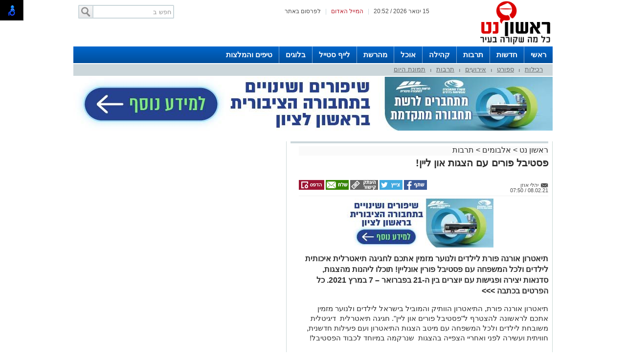

--- FILE ---
content_type: text/html; charset=utf-8
request_url: https://www.rishonet.com/%D7%90%D7%9C%D7%91%D7%95%D7%9E%D7%99%D7%9D/%D7%A4%D7%A1%D7%98%D7%99%D7%91%D7%9C-%D7%A4%D7%95%D7%A8%D7%99%D7%9D-%D7%A2%D7%9D-%D7%94%D7%A6%D7%92%D7%95%D7%AA-%D7%90%D7%95%D7%9F-%D7%9C%D7%99%D7%99%D7%9F-470503
body_size: 20184
content:



<!DOCTYPE html>
<html lang="he">
<head>
    <meta charset="utf-8" />
    <meta name="viewport" content="width=device-width, initial-scale=1.0">
    <title>פסטיבל פורים עם הצגות און ליין! - </title>

    <link rel="shortcut icon" href="/images/Oldportal/favicon.ico" />


    <link href="/Css/OldPortalCSS/style.css?639019975471628872" rel="stylesheet" type="text/css" />
    <script type="text/javascript" src="/Scripts/jquery-1.10.2.js"></script>
    <script type="text/javascript" src="/Scripts/OldJs/DAL.js?639019975471628872"></script>
    <script type="text/javascript">
        jQuery.browser = {};

        jQuery.browser.mozilla = /mozilla/.test(navigator.userAgent.toLowerCase()) && !/webkit/.test(navigator.userAgent.toLowerCase());

        jQuery.browser.webkit = /webkit/.test(navigator.userAgent.toLowerCase());

        jQuery.browser.opera = /opera/.test(navigator.userAgent.toLowerCase());

        jQuery.browser.msie = /msie/.test(navigator.userAgent.toLowerCase());

    </script>
    <script src="/bundles/bootstrap?v=a0JlrK3HWJYO4CANWtnjZQ6r-FHTgFewh3ItuNGmfr41"></script>

    <link href="https://maxcdn.bootstrapcdn.com/font-awesome/4.7.0/css/font-awesome.min.css" rel="stylesheet" />


    <script src="/Scripts/OldJs/jquery-ui.js" type="text/javascript"></script>
    <script src="/Scripts/OldJs/jquery.cookie.js" type="text/javascript"></script>

    
    <script src="/Scripts/OldJs/stickyNavbar.js-master/jquery.stickyNavbar.min.js"></script>

    <meta name="description" content="תיאטרון אורנה פורת לילדים ולנוער מזמין אתכם לחגיגה תיאטרלית איכותית לילדים ולכל המשפחה עם פסטיבל פורין אונליין! תוכלו ליהנות מהצגות, סדנאות יצירה ופגישות עם יוצרים בין ה-21 בפברואר – 7 במרץ 2021. כל הפרטים בכתבה &gt;&gt;&gt;" />
    <meta name="date" content="08/02/2021" scheme="dd/MM/yyyy">

    <meta property="og:title" content="פסטיבל פורים עם הצגות און ליין!" />
    <meta property="og:description" content="&nbsp;" />
    <meta property="og:image" content="https://rishonet.com/dyncontent/tmp/98/2021_2_7_53ab47c8-18d8-4c33-915a-dd09fbf98ca9_1200_628_Fit_.jpg" />
    <meta property="og:locale" content="he_IL" />
    <meta property="og:type" content="article" />
    <meta property="og:url" content="https://www.rishonet.com/article/470503" />
    <script src="/Scripts/OldJs/jquery.jscroll.js?v=2018_11_16"></script>

    
    <script src="/Scripts/OldJs/jquery.sticky-kit.js?v=1.1.2" type="text/javascript"></script>
    <script src="https://connect.facebook.net/he_IL/all.js#xfbml=1" type="text/javascript"></script>
    <script type="text/javascript" src="/Scripts/OldJs/galleria-1.3.3/galleria-1.3.3.min.js"></script>

    <link rel="canonical" href="https://www.rishonet.com/%d7%90%d7%9c%d7%91%d7%95%d7%9e%d7%99%d7%9d/%d7%a4%d7%a1%d7%98%d7%99%d7%91%d7%9c-%d7%a4%d7%95%d7%a8%d7%99%d7%9d-%d7%a2%d7%9d-%d7%94%d7%a6%d7%92%d7%95%d7%aa-%d7%90%d7%95%d7%9f-%d7%9c%d7%99%d7%99%d7%9f-470503" />
  
        <meta name="robots" content="noindex">
    <script>
        function copyToClipboard(text) {
            var $temp = $("<input>");
            $("body").append($temp);
            $temp.val(text).select();
            document.execCommand("copy");
            $temp.remove();
        }
    </script>
    <script>trackView(470503);</script>

    <script type="application/ld+json">
        {
          "@context": "https://schema.org",
          "@type": "NewsArticle",
          "mainEntityOfPage": {
            "@type": "WebPage",
            "@id": "https://www.rishonet.com/%d7%90%d7%9c%d7%91%d7%95%d7%9e%d7%99%d7%9d/%d7%a4%d7%a1%d7%98%d7%99%d7%91%d7%9c-%d7%a4%d7%95%d7%a8%d7%99%d7%9d-%d7%a2%d7%9d-%d7%94%d7%a6%d7%92%d7%95%d7%aa-%d7%90%d7%95%d7%9f-%d7%9c%d7%99%d7%99%d7%9f-470503"
          },
          "headline": "פסטיבל פורים עם הצגות און ליין",
          "image": "https://rishonet.com/dyncontent/2021/2/7/53ab47c8-18d8-4c33-915a-dd09fbf98ca9.jpg",
          "author": {
            "@type": "Person",
            "name": "יהלי אוזן"
          },
          "publisher": {
            "@type": "Organization",
            "name": "ראשון נט",
            "logo": {
              "@type": "ImageObject",
              "url": "https://rishonet.com/dyncontent/2022/5/8/948bc0b9-3c32-4358-b97c-f53f6b32dd23.jpg"
            }
          },
          "datePublished": "08/02/2021 05:50:52",
          "dateModified": "08/02/2021 05:50:52",
          "description" : "תיאטרון אורנה פורת לילדים ולנוער מזמין אתכם לחגיגה תיאטרלית איכותית לילדים ולכל המשפחה עם פסטיבל פורין אונליין תוכלו ליהנות מהצגות סדנאות יצירה ופגישות עם יוצרים בין ה21 בפברואר  7 במרץ 2021 כל הפרטים בכתבה ",
          "articleBody": " תיאטרון אורנה פורת התיאטרון הוותיק והמוביל בישראל לילדים ולנוער מזמין אתכם לראשונה להצטרף לפסטיבל פורים און ליין חגיגה תיאטרלית&#160; דיגיטלית משובחת לילדים ולכל המשפחה עם מיטב הצגות התיאטרון ועם פעילות חדשנית חוויתית ועשירה לפני ואחריי הצפייה בהצגות&#160; שנרקמה במיוחד לכבוד הפסטיבל  במסגרת הפסטיבל שיתקיים בין ה21 בפברואר  7 במרץ יעלו ההצגות&#160; שרלוק הולמס זהבה ושלושת הדובים בגן של ביאליק מולאן אי המטמון מלך סיאם רובין הוד והודיני&#160;     בין הפעילויות הנוספות שתוכלו למצוא בפסטיבל סרטוני diy ליצירת תיאטרון בבית טיפים מאחורי הקלעים סרטוני הדרכה מחזות ועוד פעילויות סביב העולם הקסום של התיאטרון ועוד הפסטיבל מתאים לכל מי שרוצה להעניק לילדים חוויה תרבותית מהנה ואיכותית &#160;הצגות הפסטיבל מופקות על ידי טובי הכותבים הבמאים והיוצרים בארץ  המכירה להצגות ולפעילויות באתר התיאטרון תיפתח במהלך חודש פברואר מחיר כרטיס להצגה 19  בלבד  מחיר מיוחד למנוי התיאטרון פתוח לשני מכשירים ולמשך שבועיים&#160;   &#160;   לינק    לכל הצגות התיאטרון   &#160;      פירוט הצגות      בגן של ביאליק      גילים 73   מחזה בימוי ותנועה  דניאלה מיכאלי    משתתפים  יוסי עובדיה גיא גרמן עמרי רווה תום שינצקי הדר ברוךנור פיבקורד אבידן הגר טישמןתמר סגל  בגן הילדים ההתרגשות עצומה הילדים גילו שהציפור שמתגוררת בעץ שבגן הטילה שלוש ביצים בקן בעודם מנסים לחקור ולדמיין איך ייראו הגוזלים הם מפליגים בדמיון פינות הגן המרתקות הצעצועים ושלל האפשרויות הקסומות שולחים אותם למסע צבעוני ומרגש של חברות משחקים ושירים בחצר הגן מסע בו הם נותנים חופש לשמחה ולדמיון והופכים את הגן לממלכה הפרטית שלהם בהצגה שזורים כל שירי הילדים הקלאסיים של ביאליק קן לציפור נדנדה פרש הפרח לפרפר מקהלת נגנים בגינת הירק שתי בנות עציץ פרחים ועוד  ההצגה בשיתוף בית הספר לאמנויות הבמה של סמינר הקיבוצים     רובין הוד     גילים 126   מחזה ובימוי  &#160; צביה הוברמן    משתתפים  יותם קושניררפאל עבאס חיים זנאתיאלון פרידמן יקיר פורטל ניר שטראוס דורית נמני עינת אזולאי גיא גרמן יוסי טולדו עמית רייס טליה בן מזיא תמרה סטיל נועה בירון  תמר אלקון מיכל נאור  רובין הוד חוזר מהמלחמה לאחוזת אביו באנגליה ומגלה שהמצב השתנה גון תפס את השלטון בכוח ומשליט שלטון דיכוי  יחד עם מריאן אהבת נעוריו והצעירים המסתתרים ביער הוא יוצא למאבק הרפתקני על זכויות האזרחים לחופש וצדק     שרלוק הולמס     גילים 128   מחזה  &#160; שירילי דשא ורועי שגב   &#160; בימוי  &#160; רועי שגב   משתתפים    איתמר שרון איתן צלניק אלעד אטרקצי סיון מסט הגר טישמן סתיו אידיסיס יניב בומברג לירית בלבן הילה סורגון פלורנס בלוך יובל כהן ערן בן צבי איתי חיון  סיפור היכרותם של שרלוק הולמס וגון ווטסון הנערים כשהם נפגשים לראשונה בפנימייה לונדונית שם הם נסחפים אל תוך סיפור חקירה בלשי סבוך ומותח החברות והקשר המיוחד שיש בניהם מביאים אותם אל הפתרון     אי המטמון     גילים 126   מחזה  אפרים סידון  בימוי  משה&#160; בן שושן רענן ניסים פררה    משתתפים  בן רביד ניסו כאביה שרון צור דויד בילנקהבן פרי רוית יעקב כהן הילה שלועדי רביד אמיר שורוש תום חודורוב&#160;  גים הוא בנה של בעלת פונדק באנגליה ומבלה את זמנו עם חבריו גני וטומי יום אחד מגיע להתגורר בפונדק ימאי מוזר שקורא לעצמו הקפטן רטייה על עינו ותיבת ברזל נעולה בידיו  כשהאורח המפחיד מת בפתאומיות מגלים גים וחבריו שהתיבה מלאה במטבעות זהב ומפה מסתורית המרמזת על מיקומו של אוצר החברים שמבינים שהאוצר הוא ההזדמנות לחלץ את עצמם מחיי העוני מחליטים למצוא אותו גים פונה לרופא המשפחה ההגון דר ליבסי ועד מהרה הם מארגנים ספינה וצוות מלחים שיפליגו אל אי המטמון כשאף אחד לא מעלה בדעתו שרב החובל גון סילבר בעל רגל העץ הוא בעצם שודד ים ערמומי ומסוכן שמתכנן לגנוב את האוצר מתחת לאפם&#160; המסע לאי המטמון הופך להרפתקה מסמרת שיער רצופת סכנות ומכשולים אשר בסופה מגלים גים וחבריו אומץ לב  תושייה ויצירתיות זוכים באוצר ומביאים את כולם בחזרה לחוף המבטחים באנגליה      מולאן     גילים 126   מחזה ובימוי&#160; צביה הוברמן &#160;   משתתפים    דון לני גבאי טלי אידיסיס שלום שמואלוב איתמר שרון ליאור חקון טל דנינו&#160; רני אלון יוסף אלון תום אפלבאוםיגאל ברנר אור משיח דביר מזיא &#160;איתי שלו אליאור כהן ניב מזרחי&#160; עומר זימרי דורון ישינסקי ליאור זוהר  סין מותקפת וקיסר סין מורה על גיוס הגברים לצבא אביה של מולאן זקן וחלש ולכן מולאן מקצרת את שיערה לובשת בגדי גבר ומתגייסת לצבא במקומו היא לוחמת בעוז נגד הפולשים כשהיא מסתירה את זהותה וברגע סכנה היא מצילה את חבריה ואת סין כולה שילוב של תיאטרון תנועה מוזיקה אקרובטיקה ותיפוף המביא לבמה את העושר והיופי של התרבות הסינית  &#160;    זהבה ושלושת הדובים     גילים 63   מחזה&#160; גיל צרנוביץ  &#160;בימוי וכוריאוגרפיה  עופר שפריר &#160;  &#160; משתתפים  נוי הלפריןעדי רביד מיכל קורמן אלעד רביב גל כהן שלום אליאור אמסלם תום אנטופולסקי טירל יגוני הראל מוראדתומר הלדשטייןגיא רוזן אביתר בר דודעידו יונה ימין שמעון חאבא  זהבה רוצה להישאר קטנה אבל לא ממש מצליחה בייחוד כשנולד לה עכשיו אח קטן בוקר אחד זהבה מגיעה במקרה לבית של משפחת דובים ביער והדובים אינם זהבה אוכלת את הדייסה של הדוב הקטן ואחר כך גם נרדמת במיטתו כשהדובים חוזרים זהבה נבהלת ובורחת ושוכחת מאחור את הבובה שלה שמעולם לא נפרדה ממנה דוביבוני הקטן מחליט לצאת בעקבותיה כדי להחזיר לה את הבובה כשהם נפגשים הוא גם עוזר לזהבה לגלות שיש כוח עצום וקסם גדול בלגדול בלהיות ילדה גדולה  &#160;    הודיני     גילים 128   מחזה  &#160; שירילי דשא רועי שגב &#160;בימוי  &#160; רועי שגב    משתתפים    איתמר שרון גל שלום כהן איתן צלניק הראל מוראד  יקיר שוקרון ענת פדרשניידר אדי אלתרמן מאיר טולדנו מאי מלר סתיו אידיסיס עומרי רווה רועי מלכה  הודיני הנער שחי עם הוריו בעוני גדול&#160; נכנס לצפות במופע קסמים עם הפרוטה האחרונה שבכיסו וחייו משתנים לנצח  הוא נלכד באהבת הקסמים ובכוחה האשליה מאותו רגע&#160; כנגד כל הקשיים והמכושלים הודיני לא מפסיק להאמין עד שהוא מוכיח לנו  קסמים יכולים לקרות לנו  &#160;    מלך סיאם     גילים 128   מחזה תמלילים ולחנים  ירון כפכפי  בימוי  משה קפטן    משתתפים    מיקי לאון ניסו כאביה קלייר בן דוד מאיה מדגר אור מאיר רועי קקון עידו וולפוביץ נוי הלפרין יהונתן מגון שמעון חאבא דפי אלפרן  אנה מורה מאנגליה מוזמנת על ידי מלך סיאם להגיע לארמונו וללמד את ילדיו בעקבות רצונו להפוך את סיאם לארץ מתקדמת יותר אנה ובנה לואיס מגיעים נרגשים לסיאם אך הפער בין שתי התרבויות השונות מתגלה כקשה עד שנדמה כי אי אפשר לגשר עליו בעוד אנה ומלך סיאם מתקשים להסתדר האחד עם השנייה ונקלעים למשבר לואיס נכבש בקסמי סיאם בקסמי נסיכתה ומנהגיה ובמקום שבו המבוגרים נכשלים מצליחים הילדים לקרב את הלבבות ולגשר על פער  "
        }
    </script>





            <link href="https://fonts.googleapis.com/css2?family=Rubik:ital,wght@1,300&display=swap" rel="stylesheet">
        <link href="/Css/OldPortalCSS/TemplateStyle2.css?v=639019975471628872" rel="stylesheet" type="text/css" />


    <meta property="fb:admins" content="" />
    <meta property="fb:app_id" content="" />

    <!-- Google tag (gtag.js) -->
<script async src="https://www.googletagmanager.com/gtag/js?id=G-WMLNJMH6ZN"></script>
<script>
  window.dataLayer = window.dataLayer || [];
  function gtag(){dataLayer.push(arguments);}
  gtag('js', new Date());

  gtag('config', 'G-WMLNJMH6ZN');
</script>



<!-- Google ads global script -->
<script async src="https://pagead2.googlesyndication.com/pagead/js/adsbygoogle.js"></script>



</head>

<body>

    <div id="fb-root"></div>

    



    <div class="Header" id="Header">
        <div class="Container">
                <div class="TopLineWhite">

                    <div class="TopLineContainer">
                        <form action="/Post/SearchText" method="get" id="searchFrm" enctype="multipart/form-data">
                            <a onclick="document.getElementById('searchFrm').submit()"
                               class="MainMenuSearchBtn">
                                <div>
                                    &nbsp;
                                </div>
                            </a>
                            <div class="MainMenuSearchTxt">
                                <input name="Text" class="HintTextBox" type="text" value="חפש ב" />
                            </div>
                        </form>
                        <div class="TopButtons">

                            <div class="Button" onclick="$('#ContactPopup').show();">

                                לפרסום באתר

                            </div>
                            <div class="Sep">
                                |
                            </div>
                            <asp:LinkButton ID="RedMail" class="Button" Style="color: #bb1d2c;" onclick="$('#ContactPopup').show();">
                                <div>
                                    המייל האדום
                                </div>
                            </asp:LinkButton>
                            <div class="Sep">
                                |
                            </div>
                            <div class="Button" id="CurrentTime">
                                15 ינואר 2026 / 20:52
                            </div>

                        </div>


                    </div>

                </div>
                <div class="HeaderMiddle">
                    <div class="HeaderBannerPlace">
                            <div style="float: left;" id="InnerPageBanners">
                                <div style="float: left; width: 729px; padding-top: -10px;">
                                    <!-- לוגו ארוך-->

                                </div>
                            </div>
                        <div class="LogoPlace">
                            <a href="/" title="ראשון לציון">
                                <img src="/dyncontent/2022/5/8/948bc0b9-3c32-4358-b97c-f53f6b32dd23.jpg" alt="ראשון לציון" />
                            </a>
                        </div>
                    </div>
                </div>
        </div>
    </div>

    <div class="MainBorders">

        <div class="Container">
            <div class="MainMenuHolder">
                <div class="MainMenu">
   
            <div class="CategoriesPopup MainMenuItem">
                <a href="https://www.rishonet.com/" title="ראשי"> ראשי </a>
            </div>
            <div class="CategoriesPopup MainMenuItem">
                <a href="/%d7%97%d7%93%d7%a9%d7%95%d7%aa" title="חדשות"> חדשות </a>
            </div>
            <div class="CategoriesPopup MainMenuItem">
                <a href="/%d7%aa%d7%a8%d7%91%d7%95%d7%aa-%d7%95%d7%91%d7%99%d7%93%d7%95%d7%a8" title="תרבות"> תרבות </a>
            </div>
            <div class="CategoriesPopup MainMenuItem">
                <a href="/%d7%a7%d7%94%d7%99%d7%9c%d7%94" title="קהילה"> קהילה </a>
            </div>
            <div class="CategoriesPopup MainMenuItem">
                <a href="/%d7%a4%d7%a0%d7%90%d7%99-%d7%95%d7%90%d7%95%d7%9b%d7%9c" title="אוכל"> אוכל </a>
            </div>
            <div class="CategoriesPopup MainMenuItem">
                <a href="/%d7%90%d7%94%d7%91%d7%a0%d7%95-%d7%91%d7%a8%d7%a9%d7%aa" title="מהרשת"> מהרשת </a>
            </div>
            <div class="CategoriesPopup MainMenuItem">
                <a href="/%d7%9c%d7%99%d7%99%d7%a3-%d7%a1%d7%98%d7%99%d7%99%d7%9c" title="לייף סטייל"> לייף סטייל </a>
            </div>
            <div class="CategoriesPopup MainMenuItem">
                <a href="/%d7%94%d7%91%d7%9c%d7%95%d7%92%d7%99%d7%9d" title="בלוגים"> בלוגים </a>
            </div>
            <div class="CategoriesPopup MainMenuItem">
                <a href="https://netips.co.il/" title="טיפים והמלצות"> טיפים והמלצות </a>
            </div>


    

</div>
    <div class="ContentHeader">
        <div class="SubMenu">
                    <div class="SubMenuItem">
                        <a href="/%d7%90%d7%9c%d7%91%d7%95%d7%9e%d7%99%d7%9d/%d7%a8%d7%9b%d7%99%d7%9c%d7%95%d7%aa" title="רכילות">
                            רכילות
                        </a>
                    </div>
                        <div class="SubMenuSeperator">
                            |
                        </div>
                    <div class="SubMenuItem">
                        <a href="/%d7%90%d7%9c%d7%91%d7%95%d7%9e%d7%99%d7%9d/%d7%a1%d7%a4%d7%95%d7%a8%d7%98" title="ספורט">
                            ספורט
                        </a>
                    </div>
                        <div class="SubMenuSeperator">
                            |
                        </div>
                    <div class="SubMenuItem">
                        <a href="/%d7%90%d7%9c%d7%91%d7%95%d7%9e%d7%99%d7%9d/%d7%90%d7%99%d7%a8%d7%95%d7%a2%d7%99%d7%9d" title="אירועים">
                            אירועים
                        </a>
                    </div>
                        <div class="SubMenuSeperator">
                            |
                        </div>
                    <div class="SubMenuItem">
                        <a href="/%d7%90%d7%9c%d7%91%d7%95%d7%9e%d7%99%d7%9d/%d7%aa%d7%a8%d7%91%d7%95%d7%aa" title="תרבות">
                            תרבות
                        </a>
                    </div>
                        <div class="SubMenuSeperator">
                            |
                        </div>
                    <div class="SubMenuItem">
                        <a href="/%d7%90%d7%9c%d7%91%d7%95%d7%9e%d7%99%d7%9d/%d7%aa%d7%9e%d7%95%d7%a0%d7%aa-%d7%94%d7%99%d7%95%d7%9d" title="תמונת היום">
                            תמונת היום
                        </a>
                    </div>

        </div>
    </div>

            </div>
        </div>
        <div class="MainPage">
            <div id="MiddleBannerDiv" style="position: relative; overflow: hidden;width:100%;">
                <!-- פגז-->
<div id="f2cab512-820f-4317-ace2-a35744e2eeab" style="width:980px" class="Banner pagaz-banner"></div><script> $(function(){ScheduleRotate([[function() {setImageBanner('f2cab512-820f-4317-ace2-a35744e2eeab','/dyncontent/2025/12/24/fa128505-f6be-429a-a9f3-88e5e062f522.jpg',20596,'פגז',980,0,true,43472,'Image','');},15],[function() {setImageBanner('f2cab512-820f-4317-ace2-a35744e2eeab','/dyncontent/2025/11/11/2f48b104-cfbe-4db1-aa36-61a4de067a1f.jpg',20368,'חדר כושר פגז',980,0,true,43472,'Image','');},15]]);})</script>
            </div>
        </div>

        
        <div class="MainPage">
            <div class="ContentBox" id="ContentBox">
                



<table class="SeperatorTable" cellpadding="0" cellspacing="0">
    <tr>
        <td class="Sep530">
            <table border="0" cellpadding="0" cellspacing="0" style="width: 100%;">
                <tr>
                    <td class="InnerSepLeft530">
                        

                        <div class="PageTitleLineGray">
                        </div>
                        <div class="post_list_container" id="PostContainer">
                            <div class="Size510NoMargin post_container" data-title="פסטיבל פורים עם הצגות און ליין!" url="/%d7%90%d7%9c%d7%91%d7%95%d7%9e%d7%99%d7%9d/%d7%a4%d7%a1%d7%98%d7%99%d7%91%d7%9c-%d7%a4%d7%95%d7%a8%d7%99%d7%9d-%d7%a2%d7%9d-%d7%94%d7%a6%d7%92%d7%95%d7%aa-%d7%90%d7%95%d7%9f-%d7%9c%d7%99%d7%99%d7%9f-470503" postId="470503">

                                <div class="post-content read-more">
                                    
                                    <div>
                                        <div class="BreadCrumbs" style="margin-bottom: 5px; display: block; font-size: 16px; background-color: #fafafa;">
                                            <a href="/" title="ראשון נט">
                                                ראשון נט
                                            </a> &gt
                                            <a href="/%d7%90%d7%9c%d7%91%d7%95%d7%9e%d7%99%d7%9d">אלבומים</a>
                                                <span>&gt </span>
                                                <a href="/%d7%90%d7%9c%d7%91%d7%95%d7%9e%d7%99%d7%9d/%d7%aa%d7%a8%d7%91%d7%95%d7%aa">תרבות</a>
                                        </div>
                                        <h1 class="PostH1"> <em> פסטיבל פורים עם הצגות און ליין! </em> </h1>
                                    </div>
                                    <div class="PostInfo">

                                        <div style="float: right; width:200px;">
                                            <a href="/cdn-cgi/l/email-protection#f68f979a9f838c9798b6919b979f9ad895999b" class="PostCreator">
                                                <div class="">
                                                    יהלי אוזן
                                                </div>
                                            </a><br />
                                            08.02.21 / 07:50
                                        </div>

                                        <div class="post-share" style="float: left;">
                                                <a href="#"
                                                   onclick="window.open('http://www.facebook.com/sharer.php?u=https://www.rishonet.com/s/470503&amp;t=%d7%a4%d7%a1%d7%98%d7%99%d7%91%d7%9c+%d7%a4%d7%95%d7%a8%d7%99%d7%9d+%d7%a2%d7%9d+%d7%94%d7%a6%d7%92%d7%95%d7%aa+%d7%90%d7%95%d7%9f+%d7%9c%d7%99%d7%99%d7%9f!', 'facebookShare', 'width=626,height=436'); return false;"
                                                   title="שיתוף בפייסבוק">
                                                    <img src="/images/OldPortal/share%20icons/desk_share.png" alt="שיתוף בפייסבוק" />
                                                </a>
                                                <a href="#"
                                                   onclick="window.open('http://twitter.com/share?text=%d7%a4%d7%a1%d7%98%d7%99%d7%91%d7%9c+%d7%a4%d7%95%d7%a8%d7%99%d7%9d+%d7%a2%d7%9d+%d7%94%d7%a6%d7%92%d7%95%d7%aa+%d7%90%d7%95%d7%9f+%d7%9c%d7%99%d7%99%d7%9f!&amp;url=https://www.rishonet.com/s/470503', 'twitterShare', 'width=626,height=436'); return false;"
                                                   title="לשתף בטוויטר">
                                                    <img src="/images/OldPortal/share%20icons/desk_twitt.png" alt="לשתף בטוויטר" />
                                                </a>
                                            <a style="cursor:pointer;"
                                               onclick="copyToClipboard('https://www.rishonet.com/s/470503')"
                                               title="העתק כתובת כתבה">
                                                <img src="/images/OldPortal/share%20icons/copy-address.png" alt="העתק כתובת כתבה" />
                                            </a>
                                            <a href="/cdn-cgi/l/email-protection#[base64]" target="_blank">
                                                <img src="/images/OldPortal/share%20icons/desk_mail.png" alt="לשתף במייל" />
                                            </a>
                                            <a style="cursor:pointer;"
                                               id="PrintPage"
                                               title="הדפסה">
                                                <img src="/images/OldPortal/share%20icons/desk_print.png" alt="הדפסה" />
                                            </a>
                                        </div>


                                    </div>

                                    <!-- אייטם כתבה עליון-->
<div id="1d0e5be7-ce04-4f58-bb0c-c9d807a426fe" style="width:525px;height:78px" class="Banner "></div><lazy-script> $(function(){ScheduleRotate([[function() {setImageBanner('1d0e5be7-ce04-4f58-bb0c-c9d807a426fe','/dyncontent/2025/12/24/db62c3e6-bf27-4f7d-90c7-1a8646191c85.jpg',20597,'אייטם כתבה ',525,78,true,43487,'Image','');},15],[function() {setImageBanner('1d0e5be7-ce04-4f58-bb0c-c9d807a426fe','/dyncontent/2026/1/7/5791644c-17d8-4769-b755-9e9d05770872.jpg',20696,'יריד אייטם כתבה ',525,78,true,43487,'Image','');},15]]);})</lazy-script>
                                    <br />


                                    <br />
                                    <h2 class="PostDescription"><em> תיאטרון אורנה פורת לילדים ולנוער מזמין אתכם לחגיגה תיאטרלית איכותית לילדים ולכל המשפחה עם פסטיבל פורין אונליין! תוכלו ליהנות מהצגות, סדנאות יצירה ופגישות עם יוצרים בין ה-21 בפברואר – 7 במרץ 2021. כל הפרטים בכתבה >>> </em></h2>
                                    <div class="PostContent">
                                        <span><p>תיאטרון אורנה פורת, התיאטרון הוותיק והמוביל בישראל לילדים ולנוער מזמין אתכם לראשונה להצטרף ל"פסטיבל פורים און ליין". חגיגה תיאטרלית&nbsp; דיגיטלית משובחת לילדים ולכל המשפחה עם מיטב הצגות התיאטרון ועם פעילות חדשנית, חוויתית ועשירה לפני ואחריי הצפייה בהצגות&nbsp; שנרקמה במיוחד לכבוד הפסטיבל!</p><p>במסגרת הפסטיבל שיתקיים בין ה21 בפברואר &ndash; 7 במרץ יעלו ההצגות:&nbsp; שרלוק הולמס, זהבה ושלושת הדובים, בגן של ביאליק, מולאן, אי המטמון, מלך סיאם, רובין הוד והודיני.&nbsp;</p><p><img src="/dyncontent/2021/2/7/4b9df331-a146-4cae-9d63-a1704d04e77d.jpg" alt="מולאן. קרדיט צילום: כפיר בולוטין" data-lightbox="/dyncontent/2021/2/7/4b9df331-a146-4cae-9d63-a1704d04e77d.jpg" show-title-preview="true"></p><p><!-- אייטם כתבה פנימי-->
</p><p>בין הפעילויות הנוספות שתוכלו למצוא בפסטיבל סרטוני d.i.y ליצירת תיאטרון בבית, טיפים מאחורי הקלעים, סרטוני הדרכה, מחזות ועוד פעילויות סביב העולם הקסום של התיאטרון ועוד. הפסטיבל מתאים לכל מי שרוצה להעניק לילדים חוויה תרבותית מהנה ואיכותית. &nbsp;הצגות הפסטיבל מופקות על ידי טובי הכותבים, הבמאים והיוצרים בארץ.</p><p>המכירה להצגות ולפעילויות באתר התיאטרון תיפתח במהלך חודש פברואר. מחיר כרטיס להצגה 19 ₪ בלבד ! מחיר מיוחד למנוי התיאטרון. (פתוח לשני מכשירים ולמשך שבועיים).&nbsp;</p><p><strong>&nbsp;</strong><a href="https://www.porat-theater.co.il/"><strong>לינק</strong></a><strong> לכל הצגות התיאטרון</strong></p><p>&nbsp;<img src="/dyncontent/2021/2/7/53ab47c8-18d8-4c33-915a-dd09fbf98ca9.jpg" alt="אי המטמון. קרדיט צילום: כפיר בולוטין" data-lightbox="/dyncontent/2021/2/7/53ab47c8-18d8-4c33-915a-dd09fbf98ca9.jpg" show-title-preview="true"></p><p><p><strong><u>פירוט הצגות:</u></strong></p><p><strong><u>בגן של ביאליק </u></strong></p><p><strong>גילים: 7-3</strong></p><p>מחזה, בימוי ותנועה: <strong>דניאלה מיכאלי</strong></p><p><u>משתתפים:</u> יוסי עובדיה/ גיא גרמן, עמרי רווה/ תום שינצקי, הדר ברוך/נור פיבק/ורד אבידן, הגר טישמן/תמר סגל</p><p>בגן הילדים ההתרגשות עצומה. הילדים גילו שהציפור שמתגוררת בעץ שבגן הטילה שלוש ביצים בקן. בעודם מנסים לחקור ולדמיין איך ייראו הגוזלים, הם מפליגים בדמיון. פינות הגן המרתקות, הצעצועים ושלל האפשרויות הקסומות שולחים אותם למסע צבעוני ומרגש של חברות, משחקים ושירים בחצר הגן, מסע בו הם נותנים חופש לשמחה ולדמיון והופכים את הגן לממלכה הפרטית שלהם. בהצגה שזורים כל שירי הילדים הקלאסיים של ביאליק: קן לציפור, נדנדה, פרש, הפרח לפרפר, מקהלת נגנים, בגינת הירק, שתי בנות, עציץ פרחים ועוד.</p><p>ההצגה בשיתוף בית הספר לאמנויות הבמה של סמינר הקיבוצים.</p><p><p><strong><u>רובין הוד</u></strong></p><p><strong>גילים: 12-6</strong></p><p>מחזה ובימוי<strong>:</strong>&nbsp;<strong>צביה הוברמן</strong></p><p><u>משתתפים</u>: יותם קושניר/רפאל עבאס, חיים זנאתי/אלון פרידמן, יקיר פורטל, ניר שטראוס, דורית נמני/ עינת אזולאי, גיא גרמן, יוסי טולדו/ עמית רייס, טליה בן מזי"א/ תמרה סטיל, נועה בירון / תמר אלקון/ מיכל נאור</p><p>רובין הוד חוזר מהמלחמה לאחוזת אביו באנגליה ומגלה שהמצב השתנה- ג'ון תפס את השלטון בכוח ומשליט שלטון דיכוי . יחד עם מריאן אהבת נעוריו והצעירים המסתתרים ביער, הוא יוצא למאבק הרפתקני על זכויות האזרחים לחופש וצדק.</p><p><p><strong><u>שרלוק הולמס</u></strong></p><p><strong>גילים: 12-8</strong></p><p>מחזה<strong>:</strong>&nbsp;<strong>שירילי דשא ורועי שגב </strong><strong>&nbsp;</strong>בימוי<strong>:</strong>&nbsp;<strong>רועי שגב</strong><br><u>משתתפים</u><u>:</u> איתמר שרון, איתן צלניק/ אלעד אטרקצ'י, סיון מסט/ הגר טישמן/ סתיו אידיסיס, יניב בומברג, לירית בלבן/ הילה סורג'ון/ פלורנס בלוך, יובל כהן, ערן בן צבי/ איתי חיון</p><p>סיפור היכרותם של שרלוק הולמס וג'ון ווטסון הנערים, כשהם נפגשים לראשונה בפנימייה לונדונית, שם הם נסחפים אל תוך סיפור חקירה בלשי סבוך ומותח. החברות והקשר המיוחד שיש בניהם, מביאים אותם אל הפתרון.</p><p><p><strong><u>אי המטמון</u></strong></p><p><strong>גילים: 12-6</strong></p><p>מחזה: <strong>אפרים סידון</strong> בימוי: <strong>משה&nbsp; בן שושן, רענן ניסים פררה</strong></p><p><u>משתתפים:</u> בן רביד, ניסו כאביה, שרון צור, דויד בילנקה/בן פרי, רוית יעקב כהן, הילה שלו/עדי רביד, אמיר שורוש, תום חודורוב&nbsp;</p><p>ג'ים הוא בנה של בעלת פונדק באנגליה, ומבלה את זמנו עם חבריו, ג'ני וטומי. יום אחד מגיע להתגורר בפונדק ימאי מוזר שקורא לעצמו "הקפטן", רטייה על עינו ותיבת ברזל נעולה בידיו. <br>כשהאורח המפחיד מת בפתאומיות, מגלים ג'ים וחבריו שהתיבה מלאה במטבעות זהב ומפה מסתורית המרמזת על מיקומו של אוצר. החברים, שמבינים שהאוצר הוא ההזדמנות לחלץ את עצמם מחיי העוני, מחליטים למצוא אותו. ג'ים פונה לרופא המשפחה ההגון ד"ר ליבסי ועד מהרה הם מארגנים ספינה וצוות מלחים שיפליגו אל אי המטמון, כשאף אחד לא מעלה בדעתו שרב החובל, ג'ון סילבר בעל רגל העץ, הוא בעצם שודד ים ערמומי ומסוכן שמתכנן לגנוב את האוצר מתחת לאפם.&nbsp; המסע לאי המטמון הופך להרפתקה מסמרת שיער, רצופת סכנות ומכשולים, אשר בסופה מגלים ג'ים וחבריו אומץ לב, <br>תושייה ויצירתיות, זוכים באוצר ומביאים את כולם בחזרה לחוף המבטחים באנגליה.</p><p>-</p><p><strong><u>מולאן</u></strong></p><p><strong>גילים: 12-6</strong></p><p>מחזה ובימוי:&nbsp;<strong>צביה הוברמן</strong>&nbsp;</p><p><u>משתתפים</u><u>:</u> דון לני גבאי/ טלי אידיסיס, שלום שמואלוב/ איתמר שרון, ליאור חקון/ טל דנינו,&nbsp; רני אלון/ יוסף אלון, תום אפלבאום/יגאל ברנר, אור משיח/ דביר מזי"א, &nbsp;איתי שלו/ אליאור כהן/ ניב מזרחי,&nbsp; עומר זימרי/ דורון ישינסקי, ליאור זוהר</p><p>סין מותקפת וקיסר סין מורה על גיוס הגברים לצבא. אביה של מולאן זקן וחלש, ולכן מולאן מקצרת את שיערה, לובשת בגדי גבר ומתגייסת לצבא במקומו. היא לוחמת בעוז נגד הפולשים כשהיא מסתירה את זהותה, וברגע סכנה היא מצילה את חבריה, ואת סין כולה. שילוב של תיאטרון, תנועה, מוזיקה, אקרובטיקה ותיפוף, המביא לבמה את העושר והיופי של התרבות הסינית.</p><p>&nbsp;</p><p><strong><u>זהבה ושלושת הדובים</u></strong></p><p><strong>גילים: 6-3</strong></p><p>מחזה:&nbsp;<strong>גיל צרנוביץ </strong>&nbsp;בימוי וכוריאוגרפיה: <strong>עופר שפריר</strong>&nbsp;</p><p>&nbsp;<u>משתתפים</u>: נוי הלפרין/עדי רביד/ מיכל קורמן, אלעד רביב/ גל כהן שלום/ אליאור אמסלם, תום אנטופולסקי/ טירל יגוני, הראל מוראד/תומר הלדשטיין/גיא רוזן, אביתר בר דוד/עידו יונה ימין/ שמעון חאבא</p><p>זהבה רוצה להישאר קטנה, אבל לא ממש מצליחה, בייחוד כשנולד לה עכשיו אח קטן. בוקר אחד, זהבה מגיעה במקרה לבית של משפחת דובים ביער, והדובים אינם. זהבה אוכלת את הדייסה של הדוב הקטן, ואחר כך גם נרדמת במיטתו. כשהדובים חוזרים זהבה נבהלת ובורחת, ושוכחת מאחור את הבובה שלה שמעולם לא נפרדה ממנה. דוביבוני הקטן מחליט לצאת בעקבותיה כדי להחזיר לה את הבובה. כשהם נפגשים הוא גם עוזר לזהבה לגלות שיש כוח עצום וקסם גדול בלִגְדוֹל, בלהיות... ילדה גדולה.</p><p>&nbsp;</p><p><strong><u>הודיני</u></strong></p><p><strong>גילים: 12-8</strong></p><p>מחזה<strong>:</strong>&nbsp;<strong>שירילי דשא, רועי שגב</strong>&nbsp;בימוי<strong>:</strong>&nbsp;<strong>רועי שגב</strong></p><p><u>משתתפים</u><u>:</u> איתמר שרון/ גל שלום כהן, איתן צלניק, הראל מוראד / יקיר שוקרון, ענת פדרשניידר, אדי אלתרמן/ מאיר טולדנו, מאי מלר/ סתיו אידיסיס, עומרי רווה/ רועי מלכה</p><p>הודיני הנער, שחי עם הוריו בעוני גדול,&nbsp; נכנס לצפות במופע קסמים עם הפרוטה האחרונה שבכיסו, וחייו משתנים לנצח &ndash; הוא נלכד באהבת הקסמים ובכוחה האשליה. מאותו רגע,&nbsp; כנגד כל הקשיים והמכושלים, הודיני לא מפסיק להאמין עד שהוא מוכיח לנו &ndash; קסמים יכולים לקרות לנו!</p><p>&nbsp;</p><p><strong><u>מלך סיאם</u></strong></p><p><strong>גילים: 12-8</strong></p><p>מחזה, תמלילים ולחנים:<strong> ירון כפכפי </strong>בימוי:<strong> משה קפטן</strong></p><p><u>משתתפים</u><u>:</u> מיקי לאון/ ניסו כאביה, קלייר בן דוד, מאיה מדג'ר, אור מאיר, רועי קקון, עידו וולפוביץ', נוי הלפרין, יהונתן מגון, שמעון חאבא, דפי אלפרן</p><p>אנה, מורה מאנגליה, מוזמנת על ידי מלך סיאם להגיע לארמונו וללמד את ילדיו, בעקבות רצונו להפוך את סיאם לארץ מתקדמת יותר. אנה ובנה לואיס מגיעים נרגשים לסיאם אך הפער בין שתי התרבויות השונות מתגלה כקשה עד שנדמה כי אי אפשר לגשר עליו. בעוד אנה ומלך סיאם מתקשים להסתדר האחד עם השנייה ונקלעים למשבר, לואיס נכבש בקסמי סיאם, בקסמי נסיכתה ומנהגיה ובמקום שבו המבוגרים נכשלים מצליחים הילדים לקרב את הלבבות ולגשר על פער.</p><p></span>
                                        <div>
                                            
                                            <br />


                                        </div>

                                        
                                    </div>



                                    <div class="PostShares" runat="server" id="PostShares">

                                        <div class="post-share" style="float: left;">
                                                <a href="#"
                                                   onclick="window.open('http://www.facebook.com/sharer.php?u=https://www.rishonet.com/%d7%90%d7%9c%d7%91%d7%95%d7%9e%d7%99%d7%9d/%d7%a4%d7%a1%d7%98%d7%99%d7%91%d7%9c-%d7%a4%d7%95%d7%a8%d7%99%d7%9d-%d7%a2%d7%9d-%d7%94%d7%a6%d7%92%d7%95%d7%aa-%d7%90%d7%95%d7%9f-%d7%9c%d7%99%d7%99%d7%9f-470503&amp;t=%d7%a4%d7%a1%d7%98%d7%99%d7%91%d7%9c+%d7%a4%d7%95%d7%a8%d7%99%d7%9d+%d7%a2%d7%9d+%d7%94%d7%a6%d7%92%d7%95%d7%aa+%d7%90%d7%95%d7%9f+%d7%9c%d7%99%d7%99%d7%9f!', 'facebookShare', 'width=626,height=436'); return false;"
                                                   title="שיתוף בפייסבוק">
                                                    <img src="/images/OldPortal/share%20icons/desk_share.png" alt="שיתוף בפייסבוק" />
                                                </a>
                                                <a href="#"
                                                   onclick="window.open('http://twitter.com/share?text=%d7%a4%d7%a1%d7%98%d7%99%d7%91%d7%9c+%d7%a4%d7%95%d7%a8%d7%99%d7%9d+%d7%a2%d7%9d+%d7%94%d7%a6%d7%92%d7%95%d7%aa+%d7%90%d7%95%d7%9f+%d7%9c%d7%99%d7%99%d7%9f!&amp;url=https://www.rishonet.com/%d7%90%d7%9c%d7%91%d7%95%d7%9e%d7%99%d7%9d/%d7%a4%d7%a1%d7%98%d7%99%d7%91%d7%9c-%d7%a4%d7%95%d7%a8%d7%99%d7%9d-%d7%a2%d7%9d-%d7%94%d7%a6%d7%92%d7%95%d7%aa-%d7%90%d7%95%d7%9f-%d7%9c%d7%99%d7%99%d7%9f-470503', 'twitterShare', 'width=626,height=436'); return false;"
                                                   title="לשתף בטוויטר">
                                                    <img src="/images/OldPortal/share%20icons/desk_twitt.png" alt="לשתף בטוויטר" />
                                                </a>
                                            <a href="#"
                                               onclick="window.open('http://pinterest.com/pin/create/button/?url=https://www.rishonet.com/%d7%90%d7%9c%d7%91%d7%95%d7%9e%d7%99%d7%9d/%d7%a4%d7%a1%d7%98%d7%99%d7%91%d7%9c-%d7%a4%d7%95%d7%a8%d7%99%d7%9d-%d7%a2%d7%9d-%d7%94%d7%a6%d7%92%d7%95%d7%aa-%d7%90%d7%95%d7%9f-%d7%9c%d7%99%d7%99%d7%9f-470503&amp;media=/dyncontent/2021/2/7/53ab47c8-18d8-4c33-915a-dd09fbf98ca9.jpg&amp;description=%d7%a4%d7%a1%d7%98%d7%99%d7%91%d7%9c+%d7%a4%d7%95%d7%a8%d7%99%d7%9d+%d7%a2%d7%9d+%d7%94%d7%a6%d7%92%d7%95%d7%aa+%d7%90%d7%95%d7%9f+%d7%9c%d7%99%d7%99%d7%9f!', 'pinterestShare', 'width=750,height=350'); return false;"
                                               title="להדביק את הכתבה">
                                                <img src="/images/OldPortal/share%20icons/desk_pin.png" alt="להדביק את הכתבה" />
                                            </a>
                                            <a href="/cdn-cgi/l/email-protection#[base64]" target="_blank">
                                                <img src="/images/OldPortal/share%20icons/desk_mail.png" alt="שיתוף במייל" />
                                            </a>
                                        </div>
                                    </div>


                                    <!-- אייטם כתבה תחתון-->


                                    <!-- Bottom Script -->
                                    <div class="outbrain-block">
</div>

<script data-cfasync="false" src="/cdn-cgi/scripts/5c5dd728/cloudflare-static/email-decode.min.js"></script><script>
$(".outbrain-block:last").append('<div class="OUTBRAIN" data-src="'+document.location.href+'" data-widget-id="GS_1" data-ob-template="AshdodNet"></div> <script type="text/javascript" async="async" src="//widgets.outbrain.com/outbrain.js"></'+'script>');
</script>
                                    <!-- End Bottom Script -->




                                </div>


                                        <div class="bottom-deals">

                <h2><em>אולי יעניין אותך גם</em></h2>
                                <div class="item">
                        <a href="/Website/BannerClick?id=20721&amp;AreaId=48464" target="_blank">
                            <img src="/dyncontent/tmp/6/2026_1_12_b7a3027c-208f-4a57-9c2b-644d9eee2404_300_200_Crop_.jpg" alt="יריד הדירות של הדרום הטבות ומחירים מיוחדים – ליריד בלבד דירות החל מ1,500,000 &gt;&gt;&gt;" />
                            <div>
                                <em>יריד הדירות של הדרום הטבות ומחירים מיוחדים – ליריד בלבד דירות החל מ1,500,000 &gt;&gt;&gt;</em>
                            </div>
                        </a>
                    </div>
                    <div class="item">
                        <a href="/Website/BannerClick?id=20683&amp;AreaId=48464" target="_blank">
                            <img src="/dyncontent/tmp/296/2026_1_1_e03e97e1-941c-4ceb-8f7f-aacfbb74ba6c_300_200_Crop_.jpg" alt="אשדוד עולה הילוך: סופר ג׳יפ פותחת סניף חדש בעיר  כל הפרטים &gt;&gt;" />
                            <div>
                                <em>אשדוד עולה הילוך: סופר ג׳יפ פותחת סניף חדש בעיר  כל הפרטים &gt;&gt;</em>
                            </div>
                        </a>
                    </div>
                    <div class="item">
                        <a href="/Website/BannerClick?id=20565&amp;AreaId=48464" target="_blank">
                            <img src="/dyncontent/tmp/129/2025_6_3_bc865631-33e9-4c81-8779-4041ed9bd789_300_200_Crop_.jpg" alt="מותגי העל של REPLAY בפחות מחצי מחיר – גם אאוטלט גם מבצע סוף שנה רק בקניון עד הלום באשדוד" />
                            <div>
                                <em>מותגי העל של REPLAY בפחות מחצי מחיר – גם אאוטלט גם מבצע סוף שנה רק בקניון עד הלום באשדוד</em>
                            </div>
                        </a>
                    </div>
                        <hr />
                    <div class="item">
                        <a href="/Website/BannerClick?id=3073&amp;AreaId=48464" target="_blank">
                            <img src="/dyncontent/tmp/241/2022_4_10_b6e8a7f3-79c4-4af4-be86-878981efeada_300_200_Crop_.jpg" alt="תיקון והתקנה שערים חשמליים בדרום " />
                            <div>
                                <em>תיקון והתקנה שערים חשמליים בדרום </em>
                            </div>
                        </a>
                    </div>
                    <div class="item">
                        <a href="/Website/BannerClick?id=20303&amp;AreaId=48464" target="_blank">
                            <img src="/dyncontent/tmp/38/2025_10_29_a8066319-70cc-4439-ad46-1f19ffe0c99b_300_200_Crop_.jpg" alt="פנתרה -חלל משותף ומרכז לאירועים עסקיים ופרטיים ועוד  לפרטים לחצו &gt;&gt;" />
                            <div>
                                <em>פנתרה -חלל משותף ומרכז לאירועים עסקיים ופרטיים ועוד  לפרטים לחצו &gt;&gt;</em>
                            </div>
                        </a>
                    </div>
                    <div class="item">
                        <a href="/Website/BannerClick?id=20642&amp;AreaId=48464" target="_blank">
                            <img src="/dyncontent/tmp/187/2025_7_13_ccddf965-1a6d-4c8c-b167-1eacd98356ba_300_200_Crop_.jpg" alt="מבצעי סוף שנה מטורפים על בשמים ומוצרים טיפוח בלי לנסוע לחו&quot;ל בלעדי ב Glam 42 אשדוד" />
                            <div>
                                <em>מבצעי סוף שנה מטורפים על בשמים ומוצרים טיפוח בלי לנסוע לחו&quot;ל בלעדי ב Glam 42 אשדוד</em>
                            </div>
                        </a>
                    </div>
        </div>





                                <div>
                                    &nbsp;
                                </div>
                                <div style="height: 78px; overflow: hidden; width: 510px;">
                                    <!-- אייטם 1-->

                                </div>



                                <div class="post_nav_bar" style="display: none;">
                                    <a href="#" class="post_next_link" clientidmode="Static">content</a>
                                </div>
                            </div>
                        </div>

                        <div style="height: 78px; overflow: hidden; width: 510px;">
                            <!-- אייטם 2-->

                        </div>
                        <div>
                            &nbsp;
                        </div>

                    </td>
                </tr>
            </table>
        </td>
        <td class="MainSeperatorLine"></td>
        <td class="Sep420" style="padding-right: 10px;">

            




<script>

    var businessesIndex = 0;

    function sheffleBusnesses() {

        var cards = $(".category-publish-items > div");

        cards.hide();
       // console.log("-----------");
        for (i = 0; i < 5; i++) {
            var ind = (businessesIndex + i) % cards.length;
          //  console.log(ind + ":" + $(cards[ind]).find("h3").text());
            $(cards[ind]).fadeIn();
        }
        businessesIndex = businessesIndex + 5;       

    }

    sheffleBusnesses();

    setInterval(sheffleBusnesses, 10000);

</script>   

<!-- אייל עליון-->
<div id="69039c99-4a4b-479e-96c9-e169de87291a" style="width:420px;height:600px" class="Banner ">	<ins class="adsbygoogle"
style="display:inline-block;width:420px;height:576px"
data-ad-client="ca-pub-3043177344534285"
data-ad-slot="7326538402"></ins>
<script>
(adsbygoogle = window.adsbygoogle || []).push({});
</script></div><script> $(function(){})</script>                <div class="sticky">
                    <!-- אייל עליון-->
<div id="afe63830-1f67-4f92-b5e2-266f8b6e4d9b" style="width:420px;height:600px" class="Banner "></div><script> $(function(){setImageBanner('afe63830-1f67-4f92-b5e2-266f8b6e4d9b','/dyncontent/2025/12/24/664e7c5c-750a-47a6-8622-e1e4b288fee2.jpg',20595,'ענק',420,600,false,43490,'Image','');})</script>
                </div>

        </td>
    </tr>
</table>

<script type="text/javascript">


    $(window).resize(setBannersByHeight);

    function setBannersByHeight() {

        //  alert($(window).height());
        if ($(window).height() < (600 + 10 + 250) + 36)
            $(".sticky.bombas .Banner:eq(1)").hide();
        else
            $(".sticky.bombas .Banner:eq(1)").show();


        //if ($(window).height() < (250 + 10) * 3 + 60)
        //    $(".sticky .Banner:eq(2)").hide();
        //else
        //    $(".sticky .Banner:eq(2)").show();

        //$(".sticky .Banner").each(function () {
        //    alert($(this).position().top + $(this).height());
        //    if ($(this).position().top + $(this).height() > $(window).height())
        //        $(this).hide();
        //    else
        //        $(this).show();
        //})
    }

    $(document).ready(function () {

        setBannersByHeight();

        $(".sticky").stick_in_parent({ offset_top: 36 })
            .on("sticky_kit:stick", function (e) {
                $(".SubMenu").hide();
            }).on("sticky_kit:unstick", function (e) {
                $(".SubMenu").show();
            });

        $("#PrintPage").click(function () {

            printdiv($('#PostContainer'));
        });

        $('.MainMenuHolder').stickyNavbar();

    });




</script>
<script>
    $(document).ready(function () {
        //calling load counter script
        loadCounterDetails();
        var nextPages = [];


        //try {
        //    if (ContentOptimizer != null) {
        //        UId = ContentOptimizer.UId();
        //        SessionUId = ContentOptimizer.SessionUId();
        //    }
        //} catch (e) {

        //}


        $.ajax({
            type: "GET",
            url: '/Post/GetReadMore?TopCategoryId=1407&CurrentPostId=470503&ContentOptimizerUId=' + '' + "&ContentOptimizerSUId=" + '',
            //contentType: "application/json; charset=utf-8",

            success: function (result) {
                nextPages = result;
                setNextLink();
                initJscroll();
            }
        });


        var nextPagesIndex = 0;

        function setNextLink() {
            var link = $('.post_next_link').last();

            if (nextPages.length > nextPagesIndex) {
                link.attr("href", nextPages[nextPagesIndex]);
                nextPagesIndex++;
            }
            else {
                link.remove();
            }
        }

        function initJscroll() {
            $('.post_list_container').jscroll({
                loadingHtml: '<img src="/images/OldPortal/loading.gif" alt="Loading" /> טוען כתבה...',
                padding: 300,
                nextSelector: '.post_next_link',
                contentSelector: '.post_container',
                callback: function () {



                    var item = $(".post-content.read-more").last().addClass("post-overflow");

                    var pageUrl = $(".post_container:last").attr("url");
                    var pageTitle = $(".post_container:last").attr("data-title");
                    var postid = $(".post_container:last").attr("postid");

                    try {

                        document.title = pageTitle;
                    }
                    catch (e) {

                    }
                    try {
                        window.history.pushState(null, pageTitle, pageUrl);
                    }
                    catch (e) {

                    }
                    try {
                        ga('send', 'pageview', pageUrl);
                    }
                    catch (e) {

                    }

                    try {
                        trackView(postid);
                    }
                    catch (e) {

                    }

                    $(".post-content").last().append("<div class='read-more'>קרא עוד</div>").click(function () {

                        $("link[rel=canonical]").attr("href", 'https://www.rishonet.com' + pageUrl);

                        item.removeClass("post-overflow");
                        $(this).find(".read-more").hide();



                        try {
                            ga('myTracker.send', 'pageview', pageUrl);
                        }
                        catch (e) {

                        }

                    });

                    try {
                        setNextLink();

                    } catch (e) { }

                    try {
                        setArticleImageTitle();

                    }
                    catch (e) {

                    }

                    try {
                        FB.XFBML.parse($(".facebook_container:last")[0]);

                    }
                    catch (e) {

                    }
                    try {

                        if ($(".post_container:last .PictureSwitchList").length > 0) {
                            SetPictureSwitchSheduled2($(".post_container:last .PictureSwitchList"), -1);
                        }
                    }
                    catch (e) {

                    }


                    try {
                        if ($(".galleria").length > 0)
                            Galleria.run('.galleria:last');
                    }
                    catch (e) {

                    }
                    try {
                        LoadLazyScripts();
                    }
                    catch (e) {

                    }

                    // FB.XFBML.parse();
                    //alert($("fb:comments:last")[0]);


                    // alert();

                    // _gaq.push(['_trackPageview', pageUrl]);

                    // OBR.extern.researchWidget();
                    //  $(".sticky").stick_in_parent()
                    //  alert('');
                    // CreateShare($(arrayOfNewElems).find(".share"));
                    try {
                        OBR.extern.researchWidget();
                    } catch (e) {

                    }


                }
            });
        }
    });
    //load counter script
    function loadCounterDetails() {
        var electionDate = new Date(2018, 9, 30, 10, 07, 00);
        var countObj = calculateDays(Math.abs(new Date() - electionDate));
        console.log(countObj.hours);
        console.log(countObj.days);
        for (var i = 0, len = countObj.days.toString().length; i < len; i += 1) {
            if (document.getElementsByClassName('counter-time-to-elections').length > 0)
                $(".counter-days").append("<div class='counter-number'>" + countObj.days.toString().charAt(i) + "</div>")
        }
        for (var i = 0, len = countObj.hours.toString().length; i < len; i += 1) {
            if (document.getElementsByClassName('counter-time-to-elections').length > 0)
                $(".counter-hours").append("<div class='counter-number'>" + countObj.hours.toString().charAt(i) + "</div>")
        }

    }
    function calculateDays(t) {
        var cd = 24 * 60 * 60 * 1000,
            ch = 60 * 60 * 1000,
            d = Math.floor(t / cd),
            h = Math.floor((t - d * cd) / ch),
            m = Math.round((t - d * cd - h * ch) / 60000),
            pad = function (n) { return n < 10 ? '0' + n : n; };
        if (m === 60) {
            h++;
            m = 0;
        }
        if (h === 24) {
            d++;
            h = 0;
        }
        var timeObj = {
            hours: pad(h),
            days: d
        }
        return timeObj;
    }
    var loadJS = function (url, implementationCode, location) {
        //url is URL of external file, implementationCode is the code
        //to be called from the file, location is the location to
        //insert the <script> element

        var scriptTag = document.createElement('script');

        scriptTag.src = url;

        scriptTag.onload = implementationCode;
        scriptTag.onreadystatechange = implementationCode;

        location.appendChild(scriptTag);
    };
    var yourCodeToBeCalled = function () {
        //your code goes here
    }

    $(document).ready(function () {
        LoadLazyScripts()
    })
    //$(document).on('click', '[data-toggle="lightbox"]', function (event) {
    //    event.preventDefault();
    //    $(this).ekkoLightbox();
    //});

    //$(this).ekkoLightbox({
    //    alwaysShowClose: true,
    //    onShown: function () {
    //    },
    //});
    //$(document).ready(function () {

    //    //  alert('');
    //    $('.post_list_container').infinitescroll({
    //        itemSelector: ".post_container",
    //        navSelector: ".post_nav_bar",
    //        nextSelector: ".post_next_link",
    //        loading: {
    //            img: "/images/OldPortal/load_article.gif",
    //            msgText: "",
    //        },
    //        bufferPx: -5000

    //    }, function (json, opts) {
    //        // FB.XFBML.parse();
    //        //alert($("fb:comments:last")[0]);
    //        FB.XFBML.parse($(".facebook_container:last")[0]);

    //        if ($(".post_container:last .PictureSwitchList").length > 0) {

    //            SetPictureSwitchSheduled2($(".post_container:last .PictureSwitchList"), -1);

    //        }

    //        // alert();
    //        var pageUrl = $(".post_container:last").attr("url");
    //        var pageTitle = $(".post_container:last").attr("title");
    //        console.log(pageUrl);
    //        document.title = pageTitle;
    //        window.history.pushState(null, pageTitle, pageUrl);
    //        // _gaq.push(['_trackPageview', pageUrl]);
    //        ga('send', 'pageview', pageUrl);


    //        OBR.extern.researchWidget();
    //        //  $(".sticky").stick_in_parent()
    //        //  alert('');
    //        // CreateShare($(arrayOfNewElems).find(".share"));
    //        Galleria.run('.galleria:last');
    //    });
    //})

</script>
<script type="text/javascript">
    Galleria.loadTheme('/Scripts/OldJs/galleria-1.3.3/themes/classic/galleria.classic.min.js');
    Galleria.configure({
        autoplay: false,
        width: 510,
        height: 430,
        transition: 'fade',
        imageCrop: false,
        showInfo: false,
        clicknext: true,
        preload: 2,
        initialTransition: "fade",
    });

    if ($(".galleria").length > 0)
        Galleria.run('.galleria');

    function enlarge() {
        var gallery = Galleria.get(0);
        gallery.enterFullscreen();
    }

    $(function () {
        $(document).on("click", ".voteImg", function () {
            var imageId = $(this).attr('data-vote-id');
            $.ajax({
                type: "POST",
                url: '/Post/Vote',
                //contentType: "application/json; charset=utf-8",
                data: {
                    PostId:470503,
                    OptionId:imageId
                },
                success:function(result){
                    $("#surveyResult").html(result);
                }
            });
        });
    });
</script>
            </div>
        </div>
    </div>

    <div class="Footer">
        <div class="Container">
            <table border="0" cellpadding="0" cellspacing="0" class="Table">
                <tr>
                    <td>
                        <div class="FooterLogo">
                            <a href="/" title="ראשון נט">
                                <img src="about:blank" alt="ראשון נט" />
                            </a>
                        </div>
                        <div class="FooterPhonesList">
                            <div><span><em><strong></strong></em></span></div>
<div><span><em><strong>להודעות מערכת</strong></em></span></div>
<div><span><em><strong><span class="title"><a href="/cdn-cgi/l/email-protection#9df3f8eaeeddf4eef3f8e9b3fef2b3f4f1"><span class="__cf_email__" data-cfemail="58363d2f2b18312b363d2c763b37763134">[email&#160;protected]</span></a>&nbsp;</span></strong></em></span></div>
<div><span><em><strong></strong></em></span></div>
<div><span><em><strong>פרסום באתר ראשון נט ורשת ישראל נט</strong></em></span></div>
<div><span><em><strong>התקשרו&nbsp;-</strong></em><em><strong>050-7870908</strong></em><em><strong></strong></em></span></div>
<div><span><em><strong>(אלדה נתנאל )<a href="/cdn-cgi/l/email-protection#096c656d6849607a676c7d276a66276065"><span class="__cf_email__" data-cfemail="8ce9e0e8edcce5ffe2e9f8a2efe3a2e5e0">[email&#160;protected]</span></a></strong></em></span></div>
                        </div>
                    </td>
                    <td style="width: 400px;">
                        <div class="FooterCategories">
                <div>
                    <div class="TopCategory"> <a href="/%d7%9e%d7%92%d7%96%d7%99%d7%9f-%d7%a8%d7%90%d7%a9%d7%95%d7%9f">מגזין ראשון</a></div>

                        <a href="/%d7%9e%d7%92%d7%96%d7%99%d7%9f-%d7%a8%d7%90%d7%a9%d7%95%d7%9f/%d7%a4%d7%a0%d7%90%d7%99">פנאי</a>
                        <a href="/%d7%9e%d7%92%d7%96%d7%99%d7%9f-%d7%a8%d7%90%d7%a9%d7%95%d7%9f/%d7%91%d7%9c%d7%95%d7%92%d7%99%d7%9d">בלוגים</a>
                        <a href="/%d7%9e%d7%92%d7%96%d7%99%d7%9f-%d7%a8%d7%90%d7%a9%d7%95%d7%9f/%d7%a6%d7%a8%d7%9b%d7%a0%d7%95%d7%aa">צרכנות</a>
                        <a href="/%d7%9e%d7%92%d7%96%d7%99%d7%9f-%d7%a8%d7%90%d7%a9%d7%95%d7%9f/%d7%90%d7%a1%d7%98%d7%a8%d7%95%d7%9c%d7%95%d7%92%d7%99%d7%94">אסטרולוגיה</a>
                        <a href="/%d7%9e%d7%92%d7%96%d7%99%d7%9f-%d7%a8%d7%90%d7%a9%d7%95%d7%9f/%d7%90%d7%95%d7%9b%d7%9c">אוכל</a>
                        <a href="/%d7%9e%d7%92%d7%96%d7%99%d7%9f-%d7%a8%d7%90%d7%a9%d7%95%d7%9f/%d7%a1%d7%99%d7%a4%d7%95%d7%a8%d7%99-%d7%a8%d7%90%d7%a9%d7%95%d7%9f">סיפורי ראשון</a>
                        <a href="/%d7%9e%d7%92%d7%96%d7%99%d7%9f-%d7%a8%d7%90%d7%a9%d7%95%d7%9f/%d7%94%d7%a4%d7%95%d7%98%d7%95%d7%92%d7%a0%d7%99%d7%aa-%d7%a9%d7%9c-%d7%a8%d7%90%d7%a9%d7%95%d7%9f-%d7%9c%d7%a6%d7%99%d7%95%d7%9f">הפוטוגנית של ראשון לציון</a>
                </div>
                <div>
                    <div class="TopCategory"> <a href="/%d7%97%d7%93%d7%a9%d7%95%d7%aa">חדשות ראשון</a></div>

                        <a href="/%d7%97%d7%93%d7%a9%d7%95%d7%aa/%d7%9e%d7%a9%d7%a4%d7%98">משפט</a>
                        <a href="/%d7%97%d7%93%d7%a9%d7%95%d7%aa/%d7%97%d7%93%d7%a9%d7%95%d7%aa-%d7%90%d7%a8%d7%a6%d7%99%d7%95%d7%aa">חדשות ארציות</a>
                </div>
                <div>
                    <div class="TopCategory"> <a href="/%d7%90%d7%9c%d7%91%d7%95%d7%9e%d7%99%d7%9d">אלבומים</a></div>

                        <a href="/%d7%90%d7%9c%d7%91%d7%95%d7%9e%d7%99%d7%9d/%d7%a8%d7%9b%d7%99%d7%9c%d7%95%d7%aa">רכילות</a>
                        <a href="/%d7%90%d7%9c%d7%91%d7%95%d7%9e%d7%99%d7%9d/%d7%a1%d7%a4%d7%95%d7%a8%d7%98">ספורט</a>
                        <a href="/%d7%90%d7%9c%d7%91%d7%95%d7%9e%d7%99%d7%9d/%d7%90%d7%99%d7%a8%d7%95%d7%a2%d7%99%d7%9d">אירועים</a>
                        <a href="/%d7%90%d7%9c%d7%91%d7%95%d7%9e%d7%99%d7%9d/%d7%aa%d7%a8%d7%91%d7%95%d7%aa">תרבות</a>
                        <a href="/%d7%90%d7%9c%d7%91%d7%95%d7%9e%d7%99%d7%9d/%d7%aa%d7%9e%d7%95%d7%a0%d7%aa-%d7%94%d7%99%d7%95%d7%9d">תמונת היום</a>
                </div>
                <div>
                    <div class="TopCategory"> <a href="/%d7%a7%d7%94%d7%99%d7%9c%d7%94">קהילה</a></div>

                        <a href="/%d7%a7%d7%94%d7%99%d7%9c%d7%94/%d7%97%d7%99%d7%a0%d7%95%d7%9a">חינוך</a>
                        <a href="/%d7%a7%d7%94%d7%99%d7%9c%d7%94/%d7%aa%d7%a8%d7%91%d7%95%d7%aa">תרבות</a>
                        <a href="/%d7%a7%d7%94%d7%99%d7%9c%d7%94/%d7%a1%d7%a4%d7%95%d7%a8%d7%98">ספורט</a>
                </div>
                <div>
                    <div class="TopCategory"> <a href="/%d7%94%d7%91%d7%9c%d7%95%d7%92%d7%99%d7%9d">הבלוגים</a></div>

                        <a href="/%d7%94%d7%91%d7%9c%d7%95%d7%92%d7%99%d7%9d/%d7%94%d7%91%d7%9c%d7%95%d7%92-%d7%a9%d7%9c-%d7%90%d7%99%d7%99%d7%9c-%d7%91%d7%9f-%d7%a9%d7%9e%d7%97%d7%95%d7%9f">הבלוג של אייל בן שמחון </a>
                        <a href="/%d7%94%d7%91%d7%9c%d7%95%d7%92%d7%99%d7%9d/%d7%98%d7%90%d7%a8%d7%95%d7%aa-%d7%a2%d7%95%d7%96%d7%99-%d7%94%d7%9b%d7%94%d7%9f">טארות עוזי הכהן</a>
                        <a href="/%d7%94%d7%91%d7%9c%d7%95%d7%92%d7%99%d7%9d/%d7%91%d7%9c%d7%95%d7%92%d7%99%d7%9d-%d7%90%d7%95%d7%a8%d7%97%d7%99%d7%9d">בלוגים אורחים</a>
                </div>
                <div>
                    <div class="TopCategory"> <a href="/%d7%9c%d7%99%d7%99%d7%a3-%d7%a1%d7%98%d7%99%d7%99%d7%9c">לייף סטייל</a></div>

                        <a href="/%d7%9c%d7%99%d7%99%d7%a3-%d7%a1%d7%98%d7%99%d7%99%d7%9c/%d7%98%d7%a8%d7%a0%d7%93%d7%99%d7%9d">טרנדים</a>
                        <a href="/%d7%9c%d7%99%d7%99%d7%a3-%d7%a1%d7%98%d7%99%d7%99%d7%9c/%d7%91%d7%a8%d7%99%d7%90%d7%95%d7%aa">בריאות</a>
                        <a href="/%d7%9c%d7%99%d7%99%d7%a3-%d7%a1%d7%98%d7%99%d7%99%d7%9c/%d7%90%d7%98%d7%a8%d7%a7%d7%a6%d7%99%d7%95%d7%aa-%d7%95%d7%91%d7%99%d7%9c%d7%95%d7%99">אטרקציות ובילוי</a>
                </div>
                <div>
                    <div class="TopCategory"> <a href="/%d7%a7%d7%95%d7%a8%d7%95%d7%a0%d7%94-%d7%94%d7%9e%d7%93%d7%95%d7%a8-%d7%94%d7%9e%d7%99%d7%95%d7%97%d7%93">קורונה - המדור המיוחד</a></div>

                        <a href="/%d7%a7%d7%95%d7%a8%d7%95%d7%a0%d7%94-%d7%94%d7%9e%d7%93%d7%95%d7%a8-%d7%94%d7%9e%d7%99%d7%95%d7%97%d7%93/%d7%a7%d7%95%d7%a8%d7%95%d7%a0%d7%94-%d7%94%d7%9e%d7%93%d7%95%d7%a8-%d7%94%d7%9e%d7%99%d7%95%d7%97%d7%93">קורונה - המדור המיוחד</a>
                </div>
  <a href="/%d7%a8%d7%90%d7%a9%d7%95%d7%9f-%d7%9c%d7%a6%d7%99%d7%95%d7%9f-%d7%a0%d7%98">ראשון לציון נט</a>  <a href="/%d7%a2%d7%a8%d7%95%d7%a5-%d7%95%d7%99%d7%93%d7%90%d7%95">ערוץ וידאו</a>  <a href="/%d7%90%d7%94%d7%91%d7%a0%d7%95-%d7%91%d7%a8%d7%a9%d7%aa">אהבנו ברשת</a>  <a href="/%d7%a4%d7%a0%d7%90%d7%99-%d7%95%d7%90%d7%95%d7%9b%d7%9c">פנאי ואוכל</a>  <a href="/%d7%a6%d7%a8%d7%9b%d7%a0%d7%95%d7%aa-%d7%95%d7%a2%d7%a1%d7%a7%d7%99%d7%9d">צרכנות ועסקים</a>
</div>

                        <p><a href="https://netips.co.il/?utm_campaign=publish">נטיפס רשת חברתית להמלצות</a></p>
<p style="direction: rtl;"><a href="https://www.ashdodnet.com/%D7%90%D7%99%D7%A0%D7%93%D7%A7%D7%A1/%D7%97%D7%A9%D7%9E%D7%9C%D7%90%D7%99%D7%9D/%D7%A2%D7%95%D7%AA%D7%A7-%D7%A9%D7%9C-%D7%99%D7%95%D7%A1%D7%99-%D7%A0%D7%AA%D7%A0%D7%90%D7%9C-%D7%A2%D7%91%D7%95%D7%93%D7%95%D7%AA-%D7%97%D7%A9%D7%9E%D7%9C">שערים חשמליים&nbsp;</a></p>
<p style="direction: rtl;"><a href="https://netips.co.il/">Netips -רשת חברתית לחכמת ההמונים</a></p>
<p style="direction: rtl;"><a href="https://netips.co.il/he/%D7%A1%D7%A8%D7%98%D7%99%D7%9D,%20%D7%A1%D7%93%D7%A8%D7%95%D7%AA">המלצה לסרט</a></p>
<p style="direction: rtl;"><a href="https://netips.co.il/he/%D7%A1%D7%A8%D7%98%D7%99%D7%9D,%20%D7%A1%D7%93%D7%A8%D7%95%D7%AA">המלצה לסדרה&nbsp;</a></p>
<p style="direction: rtl;"><a href="https://netips.co.il/he/%D7%99%D7%97%D7%A1%D7%99%D7%9D%20%D7%95%D7%96%D7%95%D7%92%D7%99%D7%95%D7%AA">טיפים ליחסים אישיים&nbsp;</a></p>
<p style="direction: rtl;"><a href="https://netips.co.il/he/%D7%A8%D7%95%D7%97%D7%A0%D7%99%D7%95%D7%AA,%20%D7%94%D7%A2%D7%A6%D7%9E%D7%94">העצמה עצמית&nbsp;</a></p>
<p style="direction: rtl;"><a href="https://netips.co.il/he/%D7%98%D7%99%D7%95%D7%9C%D7%99%D7%9D%20%D7%95%D7%90%D7%98%D7%A8%D7%A7%D7%A6%D7%99%D7%95%D7%AA">מסלולים לטיולים</a></p>
<p style="direction: rtl;"><a href="https://netips.co.il/he/%D7%98%D7%99%D7%95%D7%9C%D7%99%D7%9D%20%D7%95%D7%90%D7%98%D7%A8%D7%A7%D7%A6%D7%99%D7%95%D7%AA">טיולים בדרום&nbsp;</a></p>
<p style="direction: rtl;"><a href="https://netips.co.il/he/%D7%A2%D7%99%D7%A6%D7%95%D7%91%20%D7%94%D7%91%D7%99%D7%AA">עיצוב הבית</a></p>
<p style="direction: rtl;"><a href="https://netips.co.il/he/%D7%98%D7%99%D7%A4%D7%95%D7%97%20%D7%95%D7%90%D7%95%D7%A4%D7%A0%D7%94">טיפוח ואופנה</a></p>
<p style="direction: rtl;"><a href="https://netips.co.il/he/search?topics=43&amp;topicsNames=%5B%7B%22value%22:43,%22text%22:%22%D7%93%D7%99%D7%90%D7%98%D7%94%22%7D%5D">דיאטה</a></p>
<p style="direction: rtl;"><a href="https://netips.co.il/he/search?topics=303&amp;topicsNames=%5B%7B%22value%22:303,%22text%22:%22%D7%99%D7%97%D7%A1%D7%99%20%D7%9E%D7%99%D7%9F%22%7D%5D">יחסי מין</a></p>
<p style="direction: rtl;"><a href="https://netips.co.il/he/search?topics=147&amp;topicsNames=%5B%7B%22value%22:147,%22text%22:%22%D7%90%D7%95%D7%9B%D7%9C,%20%D7%90%D7%99%D7%A8%D7%95%D7%97%20%D7%95%D7%9E%D7%AA%D7%9B%D7%95%D7%A0%D7%99%D7%9D%22%7D%5D">מתכונים</a></p>
<p style="direction: rtl;"><a href="https://netips.co.il/he/%D7%94%D7%95%D7%A8%D7%99%D7%9D%20%D7%95%D7%99%D7%9C%D7%93%D7%99%D7%9D">הורים וילדים</a></p>
<p style="direction: rtl;"><a href="https://ashdodnet.com/%D7%90%D7%99%D7%A0%D7%93%D7%A7%D7%A1/%D7%97%D7%A9%D7%9E%D7%9C%D7%90%D7%99%D7%9D/%D7%A2%D7%95%D7%AA%D7%A7-%D7%A9%D7%9C-%D7%99%D7%95%D7%A1%D7%99-%D7%A0%D7%AA%D7%A0%D7%90%D7%9C-%D7%A2%D7%91%D7%95%D7%93%D7%95%D7%AA-%D7%97%D7%A9%D7%9E%D7%9C">תיקון שער חשמלי בראשון לציון</a></p>
<p style="direction: rtl;"><a href="https://ashdodnet.com/%d7%a6%d7%a8%d7%9b%d7%a0%d7%95%d7%aa-%d7%95%d7%a2%d7%a1%d7%a7%d7%99%d7%9d/%d7%9e%d7%a7%d7%95%d7%9e%d7%95%d7%9f-%d7%90%d7%a9%d7%93%d7%95%d7%93-471497">מקומון אשדוד</a></p>
<p style="direction: rtl;"><a href="https://isnet.co.il/">ישראל נט&nbsp;</a></p>
<p style="direction: rtl;"><a href="https://www.ashdodnet.com/%D7%90%D7%99%D7%A0%D7%93%D7%A7%D7%A1/%D7%A4%D7%A8%D7%95%D7%99%D7%A7%D7%98%D7%99%D7%9D-%D7%97%D7%93%D7%A9%D7%99%D7%9D-%D7%9C%D7%91%D7%A0%D7%99%D7%99%D7%94" target="_blank" rel="noopener">נדל"ן באשדוד</a></p>
<p style="direction: rtl;"><a href="https://isnet.co.il/">ישראל נט</a></p>
<p style="direction: rtl;"><a href="https://netips.co.il/?utm_campaign=publish">נטיפס - רשת חברתית לטיפים והמלצות</a></p>
<p style="direction: rtl;">-</p>
<p style="direction: rtl;"><a href="https://ashdodnet.com/%D7%90%D7%99%D7%A0%D7%93%D7%A7%D7%A1/%D7%91%D7%AA%D7%99-%D7%9E%D7%9C%D7%95%D7%9F-%D7%91%D7%90%D7%A9%D7%93%D7%95%D7%93">בתי מלון באשדוד</a></p>
<p style="direction: rtl;"><a href="https://www.yeshuvnik.net/">יישובניק נט&nbsp;</a></p>
<p style="direction: rtl;"><a href="https://ashdodnet.com/%D7%90%D7%99%D7%A0%D7%93%D7%A7%D7%A1/%D7%9E%D7%A7%D7%95%D7%9E%D7%95%D7%A0%D7%99%D7%9D-%D7%91%D7%90%D7%A9%D7%93%D7%95%D7%93">פרסום במקומונים</a></p>
<p style="direction: rtl;"><a href="https://ashdodnet.com/%d7%a6%d7%a8%d7%9b%d7%a0%d7%95%d7%aa-%d7%95%d7%a2%d7%a1%d7%a7%d7%99%d7%9d/%d7%9e%d7%a7%d7%95%d7%9e%d7%95%d7%9f-%d7%90%d7%a9%d7%93%d7%95%d7%93-471497">מקומון אשדוד</a></p>
<p style="direction: rtl;"><a href="https://www.ashdodnet.com/%D7%90%D7%99%D7%A0%D7%93%D7%A7%D7%A1/%D7%9E%D7%A9%D7%9C%D7%95%D7%97%D7%99%D7%9D">משלוחים באשדוד</a></p>
<p style="direction: rtl;"><a href="https://www.ashdodnet.com/%D7%90%D7%99%D7%A0%D7%93%D7%A7%D7%A1/%D7%9E%D7%A1%D7%A2%D7%93%D7%95%D7%AA" target="_blank" rel="noopener">מסעדות באשדוד</a></p>
<p style="direction: rtl;"><a href="https://www.ashdodnet.com/%D7%90%D7%99%D7%A0%D7%93%D7%A7%D7%A1/%D7%A4%D7%A8%D7%95%D7%99%D7%A7%D7%98%D7%99%D7%9D-%D7%97%D7%93%D7%A9%D7%99%D7%9D-%D7%9C%D7%91%D7%A0%D7%99%D7%99%D7%94" target="_blank" rel="noopener">דירות למכירה באשדוד</a></p>
<p style="direction: rtl;"><a href="https://board.ashdodnet.com/%D7%93%D7%99%D7%A8%D7%95%D7%AA/%D7%94%D7%A9%D7%9B%D7%A8%D7%94" target="_blank" rel="noopener">דירות להשכרה באשדוד</a></p>
<p style="direction: rtl;"><a href="https://ashdodnet.com/%D7%90%D7%99%D7%A0%D7%93%D7%A7%D7%A1/%D7%9E%D7%A9%D7%A8%D7%93%D7%99-%D7%A4%D7%A8%D7%A1%D7%95%D7%9D/%D7%A4%D7%A8%D7%A1%D7%95%D7%9D-%D7%91%D7%90%D7%A9%D7%93%D7%95%D7%93">פרסום עסק באשדוד</a></p>
<p style="direction: rtl;"><a href="https://ashdodnet.com/%D7%90%D7%99%D7%A0%D7%93%D7%A7%D7%A1/%D7%9E%D7%A9%D7%A8%D7%93%D7%99-%D7%A4%D7%A8%D7%A1%D7%95%D7%9D/%D7%A4%D7%A8%D7%A1%D7%95%D7%9D-%D7%91%D7%90%D7%A9%D7%93%D7%95%D7%93">פרסום באשקלון</a></p>
<p style="direction: rtl;"><a href="https://ashdodnet.com/%D7%90%D7%99%D7%A0%D7%93%D7%A7%D7%A1/%D7%9E%D7%A9%D7%A8%D7%93%D7%99-%D7%A4%D7%A8%D7%A1%D7%95%D7%9D/%D7%A4%D7%A8%D7%A1%D7%95%D7%9D-%D7%91%D7%90%D7%A9%D7%93%D7%95%D7%93">פרסום בבאר שבע</a></p>
<p style="direction: rtl;"><a href="https://www.ashdodnet.com/%D7%90%D7%99%D7%A0%D7%93%D7%A7%D7%A1/%D7%9E%D7%A9%D7%A8%D7%93%D7%99%D7%9D-%D7%91%D7%90%D7%A9%D7%93%D7%95%D7%93" target="_blank" rel="noopener">משרדים וחנויות להשכרה באשדוד</a></p>
<p style="direction: rtl;"><a href="https://www.ashdodnet.com/%D7%90%D7%A9%D7%93%D7%95%D7%93-%D7%91%D7%A7%D7%94%D7%99%D7%9C%D7%94/%D7%91%D7%A8%D7%99%D7%90%D7%95%D7%AA">שרותי בריאות באשדוד</a></p>
<p style="direction: rtl;"><a href="https://www.ashdodnet.com/%D7%90%D7%99%D7%A8%D7%95%D7%A2%D7%99%D7%9D">אירועים באשדוד</a></p>
<p style="direction: rtl;"><a href="https://board.ashdodnet.com/%D7%94%D7%A6%D7%A2%D7%95%D7%AA-%D7%A2%D7%91%D7%95%D7%93%D7%94">דרושים באשדוד</a></p>
<p style="direction: rtl;"><a href="https://www.ashdodnet.com/%D7%90%D7%99%D7%A8%D7%95%D7%A2%D7%99%D7%9D/%D7%97%D7%95%D7%92%D7%99%D7%9D">חוגים באשדוד</a></p>
<p style="direction: rtl;"><a href="https://www.ashdodnet.com/%D7%90%D7%A9%D7%93%D7%95%D7%93-%D7%91%D7%A7%D7%94%D7%99%D7%9C%D7%94/%D7%90%D7%A8%D7%A0%D7%95%D7%A0%D7%94-%D7%91%D7%90%D7%A9%D7%93%D7%95%D7%93-%D7%9C%D7%9E%D7%92%D7%95%D7%A8%D7%99%D7%9D-%D7%95%D7%9E%D7%99-%D7%96%D7%9B%D7%90%D7%99-%D7%9C%D7%94%D7%A0%D7%97%D7%95%D7%AA-320020/15">ארנונה באשדוד</a></p>
<p style="direction: rtl;"><a href="https://www.ashdodnet.com/%D7%90%D7%99%D7%A0%D7%93%D7%A7%D7%A1/%D7%A2%D7%95%D7%A8%D7%9B%D7%99-%D7%93%D7%99%D7%9F">עורכי דין באשדוד</a></p>
<p style="direction: rtl;"><a href="https://www.ashdodnet.com/%D7%90%D7%99%D7%A0%D7%93%D7%A7%D7%A1/%D7%97%D7%A9%D7%9E%D7%9C%D7%90%D7%99%D7%9D/%D7%A2%D7%95%D7%AA%D7%A7-%D7%A9%D7%9C-%D7%99%D7%95%D7%A1%D7%99-%D7%A0%D7%AA%D7%A0%D7%90%D7%9C-%D7%A2%D7%91%D7%95%D7%93%D7%95%D7%AA-%D7%97%D7%A9%D7%9E%D7%9C">שערים חשמליים באשדוד</a></p>
<p style="direction: rtl;"><a href="https://netips.co.il/">Netips -רשת חברתית לחכמת ההמונים</a></p>
<p style="direction: rtl;"><a href="https://ashdodnet.com/%D7%90%D7%99%D7%A0%D7%93%D7%A7%D7%A1/%D7%9E%D7%A9%D7%A8%D7%93%D7%99-%D7%A4%D7%A8%D7%A1%D7%95%D7%9D/%D7%A4%D7%A8%D7%A1%D7%95%D7%9D-%D7%91%D7%90%D7%A9%D7%93%D7%95%D7%93">פרסום באשדוד&nbsp;</a></p>
<p style="direction: rtl;"><a href="https://he.wikipedia.org/wiki/%D7%90%D7%A9%D7%93%D7%95%D7%93_%D7%A0%D7%98">אשדוד נט ויקיפדיה&nbsp;</a></p>
<p style="direction: rtl;"><a href="https://ashdodnet.com/צרכנות-ועסקים/פרסום-כתבה-שיווקית-לעסק">פרסום כתבה שיווקית&nbsp;</a></p>
<p><a href="https://holonnet.co.il/">חולון נט</a></p>
<p class="PostDescription" itemprop="description" role="heading">


                    </td>
                    <td>
                        <div class="FooterLinks">
                            <div style="overflow:hidden;">
                                <table class="ad-table" role="presentation" style="height: 645px;">
<tbody>
<tr style="height: 45px;">
<td style="height: 45px; width: 203px; text-align: right;"><a><span style="color: #84a837; line-height: 18px; text-align: right;"></span></a><a><img width="215" height="55" src="/dyncontent/2017/6/16/ba5543f2-e73e-474c-80ba-e182871288bd.jpg" border="0" caption="false" alt="ישראל נט" data-lightbox="/dyncontent/2017/6/16/ba5543f2-e73e-474c-80ba-e182871288bd.jpg" show-title-preview="true"></a>קבוצת התקשורת ומקומוני הרשת:</td>
</tr>
<tr style="height: 45px;">
<td style="height: 45px; width: 203px;"><a href="https://ashdodnet.com/" target="_blank" rel="noopener"><img src="/dyncontent/2025/9/21/9258f91b-85fc-4780-9d02-bc45a2c74e87.jpg" alt="פרסום 1" width="203" height="35" data-lightbox="/dyncontent/2025/9/21/9258f91b-85fc-4780-9d02-bc45a2c74e87.jpg" show-title-preview="true"></a></td>
</tr>
<tr style="height: 45px;">
<td style="height: 45px; width: 203px;"><a href="https://holonnet.co.il/" target="_blank" rel="noopener"><img src="/dyncontent/2025/9/21/d8242677-a1ba-4abd-a5e3-73a8194a51fd.jpg" alt="פרסום 2" width="203" height="35" data-lightbox="/dyncontent/2025/9/21/d8242677-a1ba-4abd-a5e3-73a8194a51fd.jpg" show-title-preview="true"></a></td>
</tr>
<tr style="height: 30px;">
<td style="height: 30px; width: 203px;"><a href="https://example.com" target="_blank" rel="noopener"><img src="/dyncontent/2025/9/21/a5148c0b-7884-40b5-90fc-50db115f766c.jpg" alt="פרסום 3" width="203" height="35" data-lightbox="/dyncontent/2025/9/21/a5148c0b-7884-40b5-90fc-50db115f766c.jpg" show-title-preview="true"></a></td>
</tr>
<tr style="height: 30px;">
<td style="height: 30px; width: 203px;"><a href="https://kgatnet.co.il/" target="_blank" rel="noopener"><img src="/dyncontent/2025/9/21/fc45f564-db50-427e-88a2-2b2dd3390795.jpg" alt="פרסום 3" width="203" height="35" data-lightbox="/dyncontent/2025/9/21/fc45f564-db50-427e-88a2-2b2dd3390795.jpg" show-title-preview="true"></a></td>
</tr>
<tr style="height: 30px;">
<td style="height: 30px; width: 203px;"><a href="https://www.jerusalemnet.co.il/"><img src="/dyncontent/2025/9/21/be930bbb-bd64-4b70-861d-d14e8bb59f76.jpg" alt="פרסום 5" width="203" height="35" data-lightbox="/dyncontent/2025/9/21/be930bbb-bd64-4b70-861d-d14e8bb59f76.jpg" show-title-preview="true"></a></td>
</tr>
<tr style="height: 30px;">
<td style="height: 30px; width: 203px;"><a href="https://jerusalemharedim.co.il/" target="_blank" rel="noopener"><img src="/dyncontent/2025/9/21/bef1ba79-ab3e-40e9-b61c-af4f9759191f.jpg" alt="פרסום 6" width="203" height="35" data-lightbox="/dyncontent/2025/9/21/bef1ba79-ab3e-40e9-b61c-af4f9759191f.jpg" show-title-preview="true"></a></td>
</tr>
<tr style="height: 30px;">
<td style="height: 30px; width: 203px;"><a href="https://gederanet.co.il/" target="_blank" rel="noopener"><img src="/dyncontent/2025/9/21/a480b45a-14c2-4e57-bf7d-1672fca41996.jpg" alt="פרסום 7" width="203" height="35" data-lightbox="/dyncontent/2025/9/21/a480b45a-14c2-4e57-bf7d-1672fca41996.jpg" show-title-preview="true"></a></td>
</tr>
<tr style="height: 30px;">
<td style="height: 30px; width: 203px;"><a href="https://givatayimnet.co.il/" target="_blank" rel="noopener"><img src="/dyncontent/2025/9/21/3fbc708e-dfba-41c9-87a3-7110dc3c8099.jpg" alt="פרסום 8" width="203" height="35" data-lightbox="/dyncontent/2025/9/21/3fbc708e-dfba-41c9-87a3-7110dc3c8099.jpg" show-title-preview="true"></a></td>
</tr>
<tr style="height: 30px;">
<td style="height: 30px; width: 203px;"><a href="https://www.ramatgannet.co.il/" target="_blank" rel="noopener"><img src="/dyncontent/2025/9/21/0728a0e4-e70d-4f40-89ca-608ad4ae154c.jpg" alt="פרסום 9" width="203" height="35" data-lightbox="/dyncontent/2025/9/21/0728a0e4-e70d-4f40-89ca-608ad4ae154c.jpg" show-title-preview="true"></a></td>
</tr>
<tr style="height: 30px;">
<td style="height: 30px; width: 203px;"><a href="https://www.yavnenet.co.il/" target="_blank" rel="noopener"><img src="/dyncontent/2025/9/21/0ee9e070-1767-4c3e-8105-cc5e690805de.jpg" alt="פרסום 10" width="203" height="35" data-lightbox="/dyncontent/2025/9/21/0ee9e070-1767-4c3e-8105-cc5e690805de.jpg" show-title-preview="true"></a></td>
</tr>
<tr style="height: 30px;">
<td style="height: 30px; width: 203px;"><a href="https://www.ganyavne.net/" target="_blank" rel="noopener"><img src="/dyncontent/2025/9/21/80edb54d-7ccd-4b40-9092-aac31aa25b2e.jpg" alt="פרסום 11" width="203" height="35" data-lightbox="/dyncontent/2025/9/21/80edb54d-7ccd-4b40-9092-aac31aa25b2e.jpg" show-title-preview="true"></a></td>
</tr>
<tr style="height: 30px;">
<td style="height: 30px; width: 203px;"><a href="https://nessziona.net/" target="_blank" rel="noopener"><img src="/dyncontent/2025/9/21/ef2235f8-1807-449f-a5a0-86068dd3ed39.jpg" alt="פרסום 12" width="203" height="35" data-lightbox="/dyncontent/2025/9/21/ef2235f8-1807-449f-a5a0-86068dd3ed39.jpg" show-title-preview="true"></a></td>
</tr>
<tr style="height: 30px;">
<td style="height: 30px; width: 203px;"><a href="https://www.rishonet.com/" target="_blank" rel="noopener"><img src="/dyncontent/2025/9/21/a458673f-f674-42f8-8ff1-6555555ddd1a.jpg" alt="פרסום 13" width="203" height="35" data-lightbox="/dyncontent/2025/9/21/a458673f-f674-42f8-8ff1-6555555ddd1a.jpg" show-title-preview="true"></a></td>
</tr>
<tr style="height: 30px;">
<td style="height: 30px; width: 203px;"><a href="https://batyamnet.co.il/" target="_blank" rel="noopener"><img src="/dyncontent/2025/9/21/4f579202-f602-411c-85cb-6089dd2ac8e2.jpg" alt="פרסום 14" width="203" height="35" data-lightbox="/dyncontent/2025/9/21/4f579202-f602-411c-85cb-6089dd2ac8e2.jpg" show-title-preview="true"></a></td>
</tr>
<tr style="height: 30px;">
<td style="height: 30px; width: 203px;"><a href="https://www.ashqelon.net/" target="_blank" rel="noopener"><img src="/dyncontent/2025/9/21/bdfa3d48-351d-4840-b913-ad3f690c9600.jpg" alt="פרסום 15" width="203" height="35" data-lightbox="/dyncontent/2025/9/21/bdfa3d48-351d-4840-b913-ad3f690c9600.jpg" show-title-preview="true"></a></td>
</tr>
<tr style="height: 30px;">
<td style="height: 30px; width: 203px;"><a href="https://www.yeshuvnik.net/" target="_blank" rel="noopener"><img src="/dyncontent/2025/9/21/31842b00-194f-44e7-b5d9-f9859e9d0956.jpg" alt="פרסום 16" width="203" height="35" data-lightbox="/dyncontent/2025/9/21/31842b00-194f-44e7-b5d9-f9859e9d0956.jpg" show-title-preview="true"></a></td>
</tr>
<tr style="height: 30px;">
<td style="height: 30px; width: 203px;"><a href="https://www.b7net.co.il/" target="_blank" rel="noopener"><img src="/dyncontent/2025/9/21/7d53cf1e-5f92-4d6a-9ac9-f46e767bf399.jpg" alt="פרסום 17" width="203" height="35" data-lightbox="/dyncontent/2025/9/21/7d53cf1e-5f92-4d6a-9ac9-f46e767bf399.jpg" show-title-preview="true"></a></td>
</tr>
<tr style="height: 30px;">
<td style="height: 30px; width: 203px;"><a href="https://ashdods.co.il/" target="_blank" rel="noopener"><img src="/dyncontent/2025/9/21/a42c9ccb-d70e-4d95-a6e3-a20bdfe631cb.jpg" alt="פרסום 18" width="203" height="35" data-lightbox="/dyncontent/2025/9/21/a42c9ccb-d70e-4d95-a6e3-a20bdfe631cb.jpg" show-title-preview="true"></a></td>
</tr>
<tr style="height: 30px;">
<td style="height: 30px; width: 203px;"><a href="https://netips.co.il/he"><img src="https://netips.co.il/assets/img/netips_logo.svg" alt="Netips" show-title-preview="true"></a></td>
</tr>
</tbody>
</table>
                            </div>
                            <div class="FooterBottomLine">
                                
                            </div>
                        </div>
                    </td>
                </tr>
            </table>
        </div>
    </div>
    <div id="FloatingAd" class="FloatingAd" style="width:120px;">
        <!-- אוזן-->
<script data-cfasync="false" src="/cdn-cgi/scripts/5c5dd728/cloudflare-static/email-decode.min.js"></script><script>$('#FloatingAd').remove();</script>

    </div>
    <div id="FloatingAdLarge" class="FloatingAd" style="width:300px;">
        <!-- אוזן בומבה-->
<script>$('#FloatingAdLarge').remove();</script>
    </div>
    
    <div style="display:none;">
        <!-- פופאנדר-->

    </div>





    <script>
        setFloatingAd('FloatingAd', 120, 300);
        setFloatingAd('FloatingAdLarge', 300, 10000);

        $(document).ready(function () {
            if ($.cookie("sticky_banner") == null) {
                $('.sticky_banner').show();
            }

            $(".sticky_banner .close").click(function () {
                $.cookie("sticky_banner", "true", { expires: 1 });
                $('.sticky_banner').hide();
            });
        });
    </script>

    <div class="pikud_haoref">
        <div class="Container ">
            <img src="/images/OldPortal/pikud.gif" alt="pikud horef" />
            <div class="main_text">
                <span class="yellow">פיקוד העורף</span>
                התרעה במרחב
                <span class="warning_place">
                    אשדוד 271,  אשדוד 271,  אשדוד 271
                </span>
            </div>
            <div class="info">פיקוד העורף מזכיר: יש לחכות 10 דקות במרחב המוגן לפני שיוצאים החוצה</div>
        </div>
    </div>
    <script type="text/javascript">
        setupHintTextBox();
    </script>

    
<div id="ContactPopup" class="ContactForm" style="position: fixed; z-index: 1000; margin-left: -250px; left: 50%;top: 50px;display:none;">
    <div class="Bottom">
        <a href="#" onclick="$('#ContactPopup').hide();">
            <div class="Close">
                &nbsp;
            </div>
        </a>
        <div class="Center">
<form action="/Home/Contact" enctype="multipart/form-data" id="ContactForm" method="post">                <table class="ContactTable" style="margin-right: 40px;">
                    <tbody>
                        <tr>
                            <td colspan="2">
                                <div>
                                    <img src="/images/Oldportal/v1_2/popups/contact_us_title.png" id="ContactTitleImg" alt="Alternate Text">
                                    <div class="Description">
                                    </div>
                                </div>
                            </td>
                        </tr>
                        <tr>
                            <td>
                                שם:
                            </td>
                            <td>
                                <div class="TextBox">
                                    <input name="Name" type="text" id="CommentAuthor" maxlength="25">
                                </div>
                            </td>
                        </tr>
                        <tr>
                            <td>
                                טלפון:
                            </td>
                            <td>
                                <div class="TextBox">
                                    <input name="Phone" type="text" id="CommentPhone" maxlength="50">
                                </div>
                            </td>
                        </tr>
                        <tr>
                            <td>
                                דוא"ל:
                            </td>
                            <td>
                                <div class="TextBox">
                                    <input name="Email" type="text" id="CommentEmail" maxlength="25">

                                </div>
                            </td>
                        </tr>
                        <tr>
                            <td style="vertical-align: top;">
                                נושא :
                            </td>
                            <td>
                                <div class="FreeText">
                                    <textarea name="Text" id="CommentDetails"></textarea>

                                </div>
                            </td>
                        </tr>
                        <tr>
                            <td>
                                קובץ:
                            </td>
                            <td>
                                <div class="TextBox">
                                    <input type="file" name="FileUpload" id="CommentFileUpload" style="background-color: White;">
                                </div>
                            </td>
                        </tr>

                        <tr>
                            <td colspan="2">
                                <div class="g-recaptcha" data-sitekey="6LdrhTUUAAAAACDYWYwGxgEV1L1rcjZsRIx2-9wJ"></div>
                                <span id="captcha-error" style="display:none; font-size:12px;margin:10px 0;padding:5px;color:red">
                                    אנא אשר שאינך רובוט
                                </span>
                                <span id="error-validation">
                                    אחד מהשדות שהזנת לא חוקי, אנא תקן אותם ושלח שוב.
                                </span>
                                <div style="width: 390px;">
                                    <a class="SendBtn" href="#" onclick="sendForm();">
                                        <div>&nbsp;</div>
                                    </a>
                                </div>
                            </td>
                        </tr>
                    </tbody>
                </table>
</form>        </div>
    </div>
</div>

<script src='https://www.google.com/recaptcha/api.js'></script>
<script>

</script>



    <link href="/Scripts/slick/slick.css" rel="stylesheet" />
    <link href="/Scripts/slick/slick-theme.css" rel="stylesheet" />
    <script src="/Scripts/slick/slick.min.js"></script>


<script defer src="https://static.cloudflareinsights.com/beacon.min.js/vcd15cbe7772f49c399c6a5babf22c1241717689176015" integrity="sha512-ZpsOmlRQV6y907TI0dKBHq9Md29nnaEIPlkf84rnaERnq6zvWvPUqr2ft8M1aS28oN72PdrCzSjY4U6VaAw1EQ==" data-cf-beacon='{"version":"2024.11.0","token":"dde9b326ba9e42158e7f41a1f0ccf44d","r":1,"server_timing":{"name":{"cfCacheStatus":true,"cfEdge":true,"cfExtPri":true,"cfL4":true,"cfOrigin":true,"cfSpeedBrain":true},"location_startswith":null}}' crossorigin="anonymous"></script>
</body>
</html>

<script src="/Scripts/OldJs/BannerScripts.js?639019975471628872"></script>


<script>
    nl_compact = "1";
    nl_accordion = "1";
</script>
    <script src="/Scripts/nagishli/nagishli.js"></script>



--- FILE ---
content_type: text/html; charset=utf-8
request_url: https://www.google.com/recaptcha/api2/aframe
body_size: -248
content:
<!DOCTYPE HTML><html><head><meta http-equiv="content-type" content="text/html; charset=UTF-8"></head><body><script nonce="fvPoGe5NtjPVEtvr1LNjmw">/** Anti-fraud and anti-abuse applications only. See google.com/recaptcha */ try{var clients={'sodar':'https://pagead2.googlesyndication.com/pagead/sodar?'};window.addEventListener("message",function(a){try{if(a.source===window.parent){var b=JSON.parse(a.data);var c=clients[b['id']];if(c){var d=document.createElement('img');d.src=c+b['params']+'&rc='+(localStorage.getItem("rc::a")?sessionStorage.getItem("rc::b"):"");window.document.body.appendChild(d);sessionStorage.setItem("rc::e",parseInt(sessionStorage.getItem("rc::e")||0)+1);localStorage.setItem("rc::h",'1768503182965');}}}catch(b){}});window.parent.postMessage("_grecaptcha_ready", "*");}catch(b){}</script></body></html>